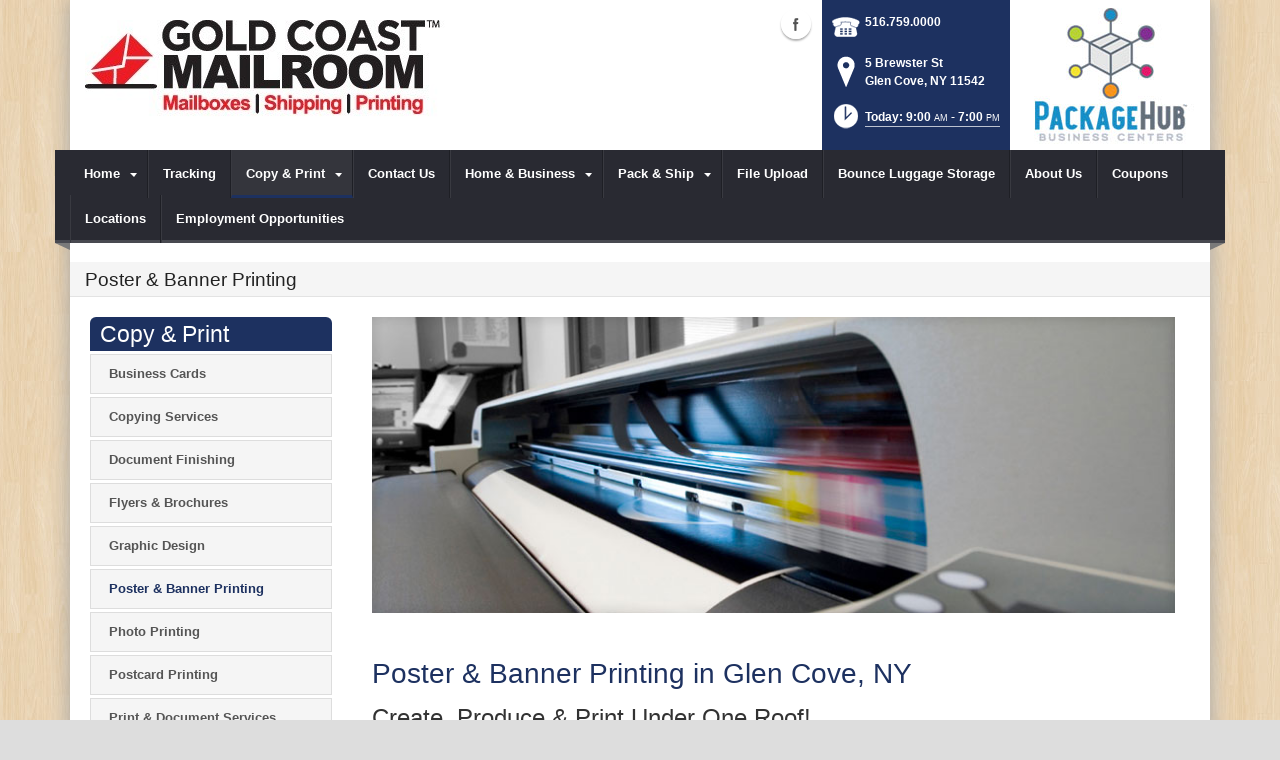

--- FILE ---
content_type: text/html; charset=utf-8
request_url: https://www.goldcoastmailroom.com/Copy-Print/Poster-Banner-Printing
body_size: 20415
content:
<!DOCTYPE html>
<html  lang="en-US">
<head id="Head"><meta content="text/html; charset=UTF-8" http-equiv="Content-Type" />
<meta name="REVISIT-AFTER" content="1 DAYS" />
<meta name="RATING" content="GENERAL" />
<meta name="RESOURCE-TYPE" content="DOCUMENT" />
<meta content="text/javascript" http-equiv="Content-Script-Type" />
<meta content="text/css" http-equiv="Content-Style-Type" />
<title>
	Poster & Banner Printing | Glen Cove, NY | Gold Coast Mailroom
</title><meta id="MetaDescription" name="DESCRIPTION" content="Gold Coast Mailroom , your large format printing solution in Glen Cove, NY, 5 Brewster St" /><meta id="MetaRobots" name="ROBOTS" content="INDEX, FOLLOW" /><link href="/DependencyHandler.axd/fd9b56108dbe734ad785a050b06b3fbb/159/css" type="text/css" rel="stylesheet"/><script src="/DependencyHandler.axd/38591e598725ebe1a50987ed201513c8/159/js" type="text/javascript"></script><!--[if IE 8]><link id="IE8Minus" rel="stylesheet" type="text/css" href="/Portals/_default/Skins/Bravo/css/ie8style.css" /><![endif]-->  

	<!-- Google tag (gtag.js) -->
	<script async src="https://www.googletagmanager.com/gtag/js?id=UA-119036691-3"></script>
	<script>
	window.dataLayer = window.dataLayer || [];
	function gtag(){dataLayer.push(arguments);}
	gtag('js', new Date());

	gtag('config', 'UA-119036691-3');
	</script>	
		  		
<meta name="viewport" content="width=device-width, minimum-scale=1.0, maximum-scale=2.0" /></head>
<body id="Body">
    
    <form method="post" action="/Copy-Print/Poster-Banner-Printing" id="Form" enctype="multipart/form-data">
<div class="aspNetHidden">
<input type="hidden" name="StylesheetManager_TSSM" id="StylesheetManager_TSSM" value="" />
<input type="hidden" name="ScriptManager_TSM" id="ScriptManager_TSM" value="" />
<input type="hidden" name="__EVENTTARGET" id="__EVENTTARGET" value="" />
<input type="hidden" name="__EVENTARGUMENT" id="__EVENTARGUMENT" value="" />
<input type="hidden" name="__VIEWSTATE" id="__VIEWSTATE" value="yd86n28WhbLpsd44TBvKfZi7PTeQlQQtnH1QB2GmKRyoz8DnG2Uj0RaSsd6fIk40je8pVMw5qcxdMaavi+MvnhkpG1OOnkPioqPUlxwUk231j5AuvK6dTeL+7gll0/EwhKnMV8xFPIwTRTcIuowM/JpRs2YfRs5CjGy3xpxqBHV4iXwYKt9O3b0bQ3mY1Nfm/LOGHY9obv9wJ4wQ/h7JOuFYETy4jE+qBhUcr391mTrWQiXAVeezBQRKwrmqvaMUBz2ZE6n1igXtwAqSF3eKzWhflm5DW73pDMeTFvbt4+SveL3EdtYiX6jQWnsMMfWO3gnQ49uTAm+/XMlZbrRPQHXlgCH7CgN81NbAyWCgnBu3QQKvXhZQscu0TmSPBzdDYtDjMroSoRzUFhcp9mMWxNHb9IexmJGPFwEsmgrszoSbvH9QiYhjzLHobtn9NE9pwfzHeSpwKWkzIlP9+/75EIC0ytIbmi9tLX/7wywLb5FDVgbbdH7cejSDSblNHslsA5ivXAjAtZmJ3aBNkWzYMKPr/8rvidv4qWWfTte9HFLI+wkBmNvWtKVff8n9yODoi8p6eGtg/WlyI2pr2TmWQxDwQ5J7so5Fp3bRILC3mmFuH97W+1b1h21qJ5hEh9yKWKvl00h+CujuMzQs2LoQ26K0va82Rdk8pRn2P6909A6Qc09wzVeaGadE6Ys=" />
</div>

<script type="text/javascript">
//<![CDATA[
var theForm = document.forms['Form'];
if (!theForm) {
    theForm = document.Form;
}
function __doPostBack(eventTarget, eventArgument) {
    if (!theForm.onsubmit || (theForm.onsubmit() != false)) {
        theForm.__EVENTTARGET.value = eventTarget;
        theForm.__EVENTARGUMENT.value = eventArgument;
        theForm.submit();
    }
}
//]]>
</script>


<script src="https://ajax.aspnetcdn.com/ajax/4.6/1/WebForms.js" type="text/javascript"></script>
<script type="text/javascript">
//<![CDATA[
window.WebForm_PostBackOptions||document.write('<script type="text/javascript" src="/WebResource.axd?d=pynGkmcFUV26LlgLtt4GIbOz07YclvGtm4fpEL9LboFCSm0AdA0W5X4C9o41&amp;t=638610729180000000"><\/script>');//]]>
</script>



<script src="https://ajax.aspnetcdn.com/ajax/4.6/1/MicrosoftAjax.js" type="text/javascript"></script>
<script type="text/javascript">
//<![CDATA[
(window.Sys && Sys._Application && Sys.Observer)||document.write('<script type="text/javascript" src="/ScriptResource.axd?d=NJmAwtEo3Iq8MsbprvYwax5dUtdI5ZzvreXih2nwM2jOel6wqzF-pUaZ4YkISaJD0JnD2XIW6exEfCcizUzJ5xS8PvuSNxLabEhHzqqxzBaXDL_QwU0vW4Mx8lmw_i1qRy9LMQ2&t=ffffffffb201fd3f"><\/script>');//]]>
</script>

<script src="https://ajax.aspnetcdn.com/ajax/4.6/1/MicrosoftAjaxWebForms.js" type="text/javascript"></script>
<script type="text/javascript">
//<![CDATA[
(window.Sys && Sys.WebForms)||document.write('<script type="text/javascript" src="/ScriptResource.axd?d=dwY9oWetJoJuMIHuKpHPjudhN06HfpUdjjHdRoOZbpOdKFK9RKt3uwrLvi9zsVBlOBYxxUQH2FkcipjMN6_j3oEqME84fB_KXq8gbm1D-NoQSUMwH0sKLOoacyjkftkW212kM41NMCTK36VY0&t=ffffffffb201fd3f"><\/script>');//]]>
</script>

<div class="aspNetHidden">

	<input type="hidden" name="__VIEWSTATEGENERATOR" id="__VIEWSTATEGENERATOR" value="CA0B0334" />
	<input type="hidden" name="__VIEWSTATEENCRYPTED" id="__VIEWSTATEENCRYPTED" value="" />
	<input type="hidden" name="__EVENTVALIDATION" id="__EVENTVALIDATION" value="s3DTkFqqteRB0gYNEc+5/zxtxrp5tTDkzTU4nSAJhrfHvf6npqa9sYg6Kqu9HVadOxeSvW3wIHbgJhabIBIea0bAYZjuZfWJGRBXfT69NpRgeXNk" />
</div><script src="/DependencyHandler.axd/1d11b4fb3f46bd4ce4b190be3d284c9d/159/js" type="text/javascript"></script><script type="text/javascript">
//<![CDATA[
Sys.WebForms.PageRequestManager._initialize('ScriptManager', 'Form', [], [], [], 90, '');
//]]>
</script>

        
        
        

<!--[if lt IE 9]>
<script src="https://html5shim.googlecode.com/svn/trunk/html5.js"></script>
<![endif]-->
<script>
				window.fbAsyncInit = function () {
					FB.init({
						appId: '126481301371751',
						xfbml: true,
						version: 'v2.2'
					});
				};
				(function (d, s, id) {
					var js, fjs = d.getElementsByTagName(s)[0];
					if (d.getElementById(id)) { return; }
					js = d.createElement(s); js.id = id;
					js.src = "//connect.facebook.net/en_US/sdk.js";
					fjs.parentNode.insertBefore(js, fjs);
				} (document, 'script', 'facebook-jssdk'));
			</script>





<div id="ControlPanelWrapper">
  <div id="RsMessageBar">
        <div class="jquery-bar">
        <span class="notification">
        	
        </span>
    </div>
  </div>
  
  </div>
<div id="skin_wrapper" class="boxed">
<link id="headerCSS" rel="stylesheet" href="/Portals/_default/Skins/Bravo/commonparts/Header1.css">





<!--start skin header-->
<header id="HeaderOne"> 
  <!--start skin top-->
                <!--removed user/login area - RLS-->
  <!--end skin top--> 
  <!--start logo Bar -->
  <section class="skin_header">
    <div class="skin_width clearafter"> 
      <!--site logo-->
        <div id="logo-1" class="logo_style">
	        <a itemprop="url" title='Gold Coast Mailroom, Glen Cove NY' href="/">
		<img 
			itemprop='logo' 
			src='/Portals/205/GC_LOGO.jpg' 
			alt='Gold Coast Mailroom, Glen Cove NY' 
		 />
	</a>
        </div>
      
      <!--mobile menu button-->
      <div class="mobile_nav btn btn-default">
        <a href="#" class="menuclick">
            <img alt="Menu" class="click_img" src="/Portals/_default/Skins/Bravo/commonparts/images/blank.gif" />
        </a>
      </div>

      <div id="header_right" style="display: none;">
        <div class="header_contact_img">
		<a title="PackageHub Business Centers" href="https://www.packagehub.com/" target="_blank">
			<img alt="PackageHub Business Centers" width="200" height="150" src="//rscentral.org/StoreImages/Miscellaneous/PBC_Info_Block.jpg"/>
		</a>
	</div><div class="header_info_block">
	<div class="header_contact_info">
		<div class="header_contact_list">
			<ul class="ul_no_butllets">
				<li class="telephone">
					<span class="info_Line_Icon"><img alt="" width="32" height="32" src="/StoreImages/icon_contact_phone.png" /></span>
					<span class="info_Line_Text"><a href="tel:516.759.0000">516.759.0000</a></span>
				</li>
				<li class="address">
					<span class="info_Line_Icon"><img alt="" width="32" height="32" src="/StoreImages/icon_contact_pin.png" /></span>
					<span class="info_Line_Text">5 Brewster St<br />Glen Cove, NY  11542</span>
				</li>
				<li class="storeHours">
					<a href="#StoreHoursPopup" data-modal-open>
						<span class="info_Line_Icon"><img alt="" width="32" height="32" src="/StoreImages/icon_contact_clock.png" /></span>
						<span class="info_Line_Text">Today: 9:00<ins>AM</ins> - 7:00<ins>PM</ins></span>
					</a>
				</li>
			</ul>
		</div>
	</div>
</div>
        <div class="Social-MailUp">
            <!-- <div class="SocialHeaderLink"></div> -->
            <div class="social-icons">
			<ul class="social-icons">
						<li class="facebook active">
							<a href="https://www.facebook.com/GoldCoastMailroom" target="_blank" rel="noopener noreferrer" title="Facebook, opens in a new window">Facebook (external link)</a>
						</li>
			</ul>
		</div>
            
        </div>
        <div class="clear"></div>
      </div> <!--Modified - RLS-->
    </div>
  </section>
  <!--end logo Bar--> 
  <!--star skin menu-->
  <section id="skin_menu" class="header_position">
    <div class="skin_width clearafter"> 
      
      <nav id="nav" class="menu_box" aria-label="Main Menu"> <!-- RSA-ADA added id for jump link -->
        <div id="megaMenu">
  <ul class="root" role="menubar">
    <li role="none" class="item first haschild child-1"><a href="https://www.goldcoastmailroom.com/" role="menuitem"><span>Home<i class="navarrow"></i></span></a><div class="category">
        <ul class="clearafter" role="menu">
          <li role="none" class="item first last child-1"><a href="https://usebounce.com" target="_blank" role="menuitem"><span>Bounce Luggage Storage</span></a></li>
        </ul>
      </div>
    </li>
    <li role="none" class="item child-2"><a href="https://www.goldcoastmailroom.com/Tracking" role="menuitem"><span>Tracking</span></a></li>
    <li role="none" class="item breadcrumb haschild child-3"><a tabindex="0"><span>Copy &amp; Print<i class="navarrow"></i></span></a><div class="category">
        <ul class="clearafter" role="menu">
          <li role="none" class="item first child-1"><a href="https://www.goldcoastmailroom.com/Copy-Print/Business-Cards" role="menuitem"><span>Business Cards</span></a></li>
          <li role="none" class="item child-2"><a href="https://www.goldcoastmailroom.com/Copy-Print/Copying-Services" role="menuitem"><span>Copying Services</span></a></li>
          <li role="none" class="item child-3"><a href="https://www.goldcoastmailroom.com/Copy-Print/Document-Finishing" role="menuitem"><span>Document Finishing</span></a></li>
          <li role="none" class="item child-4"><a href="https://www.goldcoastmailroom.com/Copy-Print/Flyers-Brochures" role="menuitem"><span>Flyers &amp; Brochures</span></a></li>
          <li role="none" class="item child-5"><a href="https://www.goldcoastmailroom.com/Copy-Print/Graphic-Design" role="menuitem"><span>Graphic Design</span></a></li>
          <li role="none" class="item selected breadcrumb child-6"><a href="https://www.goldcoastmailroom.com/Copy-Print/Poster-Banner-Printing" role="menuitem"><span>Poster &amp; Banner Printing</span></a></li>
          <li role="none" class="item child-7"><a href="https://www.goldcoastmailroom.com/Copy-Print/Photo-Printing" role="menuitem"><span>Photo Printing</span></a></li>
          <li role="none" class="item child-8"><a href="https://www.goldcoastmailroom.com/Copy-Print/Postcard-Printing" role="menuitem"><span>Postcard Printing</span></a></li>
          <li role="none" class="item child-9"><a href="https://www.goldcoastmailroom.com/Copy-Print/Print-Document-Services" role="menuitem"><span>Print &amp; Document Services</span></a></li>
          <li role="none" class="item last child-10"><a href="https://www.goldcoastmailroom.com/Copy-Print/Blueprints-Reprographics" role="menuitem"><span>Blueprints &amp; Reprographics</span></a></li>
        </ul>
      </div>
    </li>
    <li role="none" class="item child-4"><a href="https://www.goldcoastmailroom.com/Contact-Us" role="menuitem"><span>Contact Us</span></a></li>
    <li role="none" class="item haschild child-5"><a tabindex="0"><span>Home &amp; Business<i class="navarrow"></i></span></a><div class="category">
        <ul class="clearafter" role="menu">
          <li role="none" class="item first child-1"><a href="https://www.goldcoastmailroom.com/Home-Business/Computer-Rental" role="menuitem"><span>Computer Rental</span></a></li>
          <li role="none" class="item child-2"><a href="https://www.goldcoastmailroom.com/Home-Business/Digital-Fingerprinting" role="menuitem"><span>Digital Fingerprinting</span></a></li>
          <li role="none" class="item child-3"><a href="https://www.goldcoastmailroom.com/Home-Business/Digital-Mailbox-Rental" role="menuitem"><span>Digital Mailbox Rental</span></a></li>
          <li role="none" class="item child-4"><a href="https://www.goldcoastmailroom.com/Home-Business/Direct-Mail-Marketing" role="menuitem"><span>Direct Mail Marketing</span></a></li>
          <li role="none" class="item child-5"><a href="https://www.goldcoastmailroom.com/Home-Business/Document-Scanning" role="menuitem"><span>Document Scanning</span></a></li>
          <li role="none" class="item child-6"><a href="https://www.goldcoastmailroom.com/Home-Business/Document-Shredding" role="menuitem"><span>Document Shredding</span></a></li>
          <li role="none" class="item child-7"><a href="https://www.goldcoastmailroom.com/Home-Business/eBay-Services" role="menuitem"><span>eBay Services</span></a></li>
          <li role="none" class="item child-8"><a href="https://www.goldcoastmailroom.com/Home-Business/Every-Door-Direct-Mail" role="menuitem"><span>Every Door Direct Mail</span></a></li>
          <li role="none" class="item child-9"><a href="https://www.goldcoastmailroom.com/Home-Business/Fax-Services" role="menuitem"><span>Fax Services</span></a></li>
          <li role="none" class="item child-10"><a href="https://www.goldcoastmailroom.com/Home-Business/Fingerprinting" role="menuitem"><span>Fingerprinting</span></a></li>
          <li role="none" class="item child-11"><a href="https://www.goldcoastmailroom.com/Home-Business/Greeting-Cards" role="menuitem"><span>Greeting Cards</span></a></li>
          <li role="none" class="item child-12"><a href="https://www.goldcoastmailroom.com/Home-Business/Mailbox-Rental" role="menuitem"><span>Mailbox Rental</span></a></li>
          <li role="none" class="item child-13"><a href="https://www.goldcoastmailroom.com/Home-Business/Notary-Public" role="menuitem"><span>Notary Public</span></a></li>
          <li role="none" class="item child-14"><a href="https://www.goldcoastmailroom.com/Home-Business/Office-Supplies" role="menuitem"><span>Office Supplies</span></a></li>
          <li role="none" class="item child-15"><a href="https://www.goldcoastmailroom.com/Home-Business/Passport-Expediting" role="menuitem"><span>Passport Expediting</span></a></li>
          <li role="none" class="item child-16"><a href="https://www.goldcoastmailroom.com/Home-Business/Passport-Photos" role="menuitem"><span>Passport Photos</span></a></li>
          <li role="none" class="item child-17"><a href="https://www.goldcoastmailroom.com/Home-Business/Promotional-Products" role="menuitem"><span>Promotional Products</span></a></li>
          <li role="none" class="item last child-18"><a href="https://www.goldcoastmailroom.com/Home-Business/Rubber-Stamps" role="menuitem"><span>Rubber Stamps</span></a></li>
        </ul>
      </div>
    </li>
    <li role="none" class="item haschild child-6"><a tabindex="0"><span>Pack &amp; Ship<i class="navarrow"></i></span></a><div class="category">
        <ul class="clearafter" role="menu">
          <li role="none" class="item first haschild child-1"><a><span>Shipping</span></a><div class="leaf">
              <ul role="menu">
                <li role="none" class="item first child-1"><a href="https://www.goldcoastmailroom.com/Pack-Ship/Shipping/UPS-Shipping" role="menuitem"><span>UPS Shipping</span></a></li>
                <li role="none" class="item child-2"><a href="https://www.goldcoastmailroom.com/Pack-Ship/Shipping/UPS-Access-Point" role="menuitem"><span>UPS Access Point</span></a></li>
                <li role="none" class="item child-3"><a href="https://www.goldcoastmailroom.com/Pack-Ship/Shipping/FedEx-Shipping" role="menuitem"><span>FedEx Shipping</span></a></li>
                <li role="none" class="item child-4"><a href="https://www.goldcoastmailroom.com/Pack-Ship/Shipping/DHL-Shipping" role="menuitem"><span>DHL Shipping</span></a></li>
                <li role="none" class="item child-5"><a href="https://www.goldcoastmailroom.com/Pack-Ship/Shipping/US-Postal-Service" role="menuitem"><span>US Postal Service</span></a></li>
                <li role="none" class="item child-6"><a href="https://www.goldcoastmailroom.com/Pack-Ship/Shipping/Antique-Shipping" role="menuitem"><span>Antique Shipping</span></a></li>
                <li role="none" class="item child-7"><a href="https://www.goldcoastmailroom.com/Pack-Ship/Shipping/Artwork-Shipping" role="menuitem"><span>Artwork Shipping</span></a></li>
                <li role="none" class="item child-8"><a href="https://www.goldcoastmailroom.com/Pack-Ship/Shipping/Bicycle-Shipping" role="menuitem"><span>Bicycle Shipping</span></a></li>
                <li role="none" class="item child-9"><a href="https://www.goldcoastmailroom.com/Pack-Ship/Shipping/Electronics-Shipping" role="menuitem"><span>Electronics Shipping</span></a></li>
                <li role="none" class="item child-10"><a href="https://www.goldcoastmailroom.com/Pack-Ship/Shipping/Freight-Shipping" role="menuitem"><span>Freight Shipping</span></a></li>
                <li role="none" class="item child-11"><a href="https://www.goldcoastmailroom.com/Pack-Ship/Shipping/Postage-Stamps" role="menuitem"><span>Postage Stamps</span></a></li>
                <li role="none" class="item child-12"><a href="https://www.goldcoastmailroom.com/Pack-Ship/Shipping/Package-Receiving" role="menuitem"><span>Package Receiving</span></a></li>
                <li role="none" class="item child-13"><a href="https://www.goldcoastmailroom.com/Pack-Ship/Shipping/International-Shipping" role="menuitem"><span>International Shipping</span></a></li>
                <li role="none" class="item child-14"><a href="https://www.goldcoastmailroom.com/Pack-Ship/Shipping/Furniture-Shipping" role="menuitem"><span>Furniture Shipping</span></a></li>
                <li role="none" class="item last child-15"><a href="https://www.goldcoastmailroom.com/Pack-Ship/Shipping/Package-Drop-Offs" role="menuitem"><span>Package Drop-Offs</span></a></li>
              </ul>
            </div>
          </li>
          <li role="none" class="item last haschild child-2"><a><span>Packing</span></a><div class="leaf">
              <ul role="menu">
                <li role="none" class="item first child-1"><a href="https://www.goldcoastmailroom.com/Pack-Ship/Packing/Custom-Box-Making" role="menuitem"><span>Custom Box Making</span></a></li>
                <li role="none" class="item child-2"><a href="https://www.goldcoastmailroom.com/Pack-Ship/Packing/Decorative-Mailers" role="menuitem"><span>Decorative Mailers</span></a></li>
                <li role="none" class="item child-3"><a href="https://www.goldcoastmailroom.com/Pack-Ship/Packing/Packaging-Supplies" role="menuitem"><span>Packaging Supplies</span></a></li>
                <li role="none" class="item child-4"><a href="https://www.goldcoastmailroom.com/Pack-Ship/Packing/Professional-Packing" role="menuitem"><span>Professional Packing</span></a></li>
                <li role="none" class="item last child-5"><a href="https://www.goldcoastmailroom.com/Pack-Ship/Packing/Custom-Crate-Building" role="menuitem"><span>Custom Crate Building</span></a></li>
              </ul>
            </div>
          </li>
        </ul>
      </div>
    </li>
    <li role="none" class="item child-7"><a href="https://www.goldcoastmailroom.com/File-Upload" role="menuitem"><span>File Upload</span></a></li>
    <li role="none" class="item child-8"><a href="https://usebounce.com" target="_blank" role="menuitem"><span>Bounce Luggage Storage</span></a></li>
    <li role="none" class="item child-9"><a href="https://www.goldcoastmailroom.com/About-Us" role="menuitem"><span>About Us</span></a></li>
    <li role="none" class="item child-10"><a href="https://www.goldcoastmailroom.com/Coupons" role="menuitem"><span>Coupons</span></a></li>
    <li role="none" class="item child-11"><a href="https://www.goldcoastmailroom.com/Locations" role="menuitem"><span>Locations</span></a></li>
    <li role="none" class="item last child-12"><a href="https://www.goldcoastmailroom.com/Employment-Opportunities" role="menuitem"><span>Employment Opportunities</span></a></li>
  </ul>
</div>
      </nav>
      <div id="MobileShortcuts"><div class="MobileShortCutsDiv">

<div class="MobileShortCutsLeftDiv">
	<div class="MobileAddress">
		<div class="StoreName">Gold Coast Mailroom</div>
		<div class="StoreAddress">5 Brewster St  </div>
		<div class="StoreAddress">Glen Cove, NY 11542</div>
		<div class="Phone"><span class="PhonePrefix">PH:</span>516.759.0000</div>
	</div>

	<div class="MobileShortCutsFeature">
			<div class="TodaysHoursHdr">TODAY'S HOURS</div>
				<div class="OpenTime">9:00<ins>AM</ins></div>
				<div class="DashSep">&mdash;</div>
				<div class="CloseTime">7:00<ins>PM</ins></div>
		<div class="clear"></div>
	</div>
</div>
<div class="MobileShortCuts fontawesome-icon-list">
	<a href="https://www.goldcoastmailroom.com/Store-Hours">
		<span class="MobileShortCutIcon fa fa-clock-o"> </span>
		<span class="MobileShortCutStoreHours">Hours</span>
	</a>
	<a href="https://maps.apple.com/maps?saddr=Current%20Location&amp;daddr=5 Brewster St, Glen Cove NY&amp;hl=en&amp;oq=671&amp;mra=ls&amp;t=m&amp;z=10">
		<span class="MobileShortCutIcon fa fa-map-marker"> </span>
		<span class="MobileShortCutDirections">Directions</span>
	</a>
	<a href="tel:516.759.0000">
		<span class="MobileShortCutIcon fa fa-phone"> </span>
		<span class="MobileShortCutTel">Call Us</span>
	</a>
	<span class="RsaEmail">
		<a href="#" contact="s&nbsp;a&nbsp;l&nbsp;e&nbsp;s&nbsp;&nbsp;&nbsp;&nbsp;&nbsp;g&nbsp;o&nbsp;l&nbsp;d&nbsp;c&nbsp;o&nbsp;a&nbsp;s&nbsp;t&nbsp;m&nbsp;a&nbsp;i&nbsp;l&nbsp;r&nbsp;o&nbsp;o&nbsp;m&nbsp;&nbsp;&nbsp;&nbsp;c&nbsp;o&nbsp;m" >
			<span class="MobileShortCutIcon fa fa-envelope"> </span>
			<span class="MobileShortCutMail">Email Us</span>
		</a>
	</span>
	<div class="clear"></div>
</div>
</div></div>  <!--Added - RLS-->
      
      <div class="menu_left"></div>
      <div class="menu_right"></div>
    </div>
  </section>
  <!--end skin menu--> 
</header>
<!--end skin header--> 




  <div class="top_spacer"></div>  <!--rls fixed menu-->
  
   
  <a id="top">&nbsp;</a>
  <div id="dnn_ContactPane" class="contactpane DNNEmptyPane"></div>
  <!--start page name-->
  <section class="page_name">
    <div class="skin_width pagename_style">
      <div class="BreadCrumbTitle">Poster & Banner Printing</div>
      <!--
      <div class="breadcrumb_style">
        <span id="dnn_dnnBREADCRUMB_lblBreadCrumb" itemprop="breadcrumb" itemscope="" itemtype="https://schema.org/breadcrumb"><span itemscope itemtype="http://schema.org/BreadcrumbList"><span itemprop="itemListElement" itemscope itemtype="http://schema.org/ListItem"><span class="Breadcrumb" itemprop="name">Copy & Print</span><meta itemprop="position" content="1" /></span>  /  <span itemprop="itemListElement" itemscope itemtype="http://schema.org/ListItem"><a href="https://www.goldcoastmailroom.com/Copy-Print/Poster-Banner-Printing" class="Breadcrumb" itemprop="item"><span itemprop="name">Poster & Banner Printing</span></a><meta itemprop="position" content="2" /></span></span></span>
      </div>
      -->
    </div>
  </section>
  <!--end page name--> 
  <!--start skin main-->
  <div class="skin_main">
    <section class="skin_main">
      <div class="skin_width">
        <a id="content" style="position:absolute;top: -55px;">&nbsp;</a>
        <div class="skin_top_content">
          <div class="LM_main_content clearafter">
            <section class="LM_position">
              <div class="LeftMenuHeader">Copy & Print</div>
              <nav id="leftMenu" role="navigation"><ul class="leftRoot" role="none">
    <li role="none" class="item first haschild child-1" style="display:none"><a href="https://www.goldcoastmailroom.com/" role="none"><span>Home<i class="navarrow"></i></span></a><div class="leftSub">
        <ul role="menu">
          <li role="none" class="item first last child-1" style=""><a href="https://usebounce.com" target="_blank" role="menuitem"><span>Bounce Luggage Storage</span></a></li>
        </ul>
      </div>
    </li>
    <li role="none" class="item child-2" style="display:none"><a href="https://www.goldcoastmailroom.com/Tracking" role="none"><span>Tracking</span></a></li>
    <li role="none" class="item breadcrumb haschild child-3" style=""><a><span>Copy &amp; Print<i class="navarrow"></i></span></a><div class="leftSub">
        <ul role="menu">
          <li role="none" class="item first child-1" style=""><a href="https://www.goldcoastmailroom.com/Copy-Print/Business-Cards" role="menuitem"><span>Business Cards</span></a></li>
          <li role="none" class="item child-2" style=""><a href="https://www.goldcoastmailroom.com/Copy-Print/Copying-Services" role="menuitem"><span>Copying Services</span></a></li>
          <li role="none" class="item child-3" style=""><a href="https://www.goldcoastmailroom.com/Copy-Print/Document-Finishing" role="menuitem"><span>Document Finishing</span></a></li>
          <li role="none" class="item child-4" style=""><a href="https://www.goldcoastmailroom.com/Copy-Print/Flyers-Brochures" role="menuitem"><span>Flyers &amp; Brochures</span></a></li>
          <li role="none" class="item child-5" style=""><a href="https://www.goldcoastmailroom.com/Copy-Print/Graphic-Design" role="menuitem"><span>Graphic Design</span></a></li>
          <li role="none" class="item selected breadcrumb child-6" style=""><a href="https://www.goldcoastmailroom.com/Copy-Print/Poster-Banner-Printing" role="menuitem"><span>Poster &amp; Banner Printing</span></a></li>
          <li role="none" class="item child-7" style=""><a href="https://www.goldcoastmailroom.com/Copy-Print/Photo-Printing" role="menuitem"><span>Photo Printing</span></a></li>
          <li role="none" class="item child-8" style=""><a href="https://www.goldcoastmailroom.com/Copy-Print/Postcard-Printing" role="menuitem"><span>Postcard Printing</span></a></li>
          <li role="none" class="item child-9" style=""><a href="https://www.goldcoastmailroom.com/Copy-Print/Print-Document-Services" role="menuitem"><span>Print &amp; Document Services</span></a></li>
          <li role="none" class="item last child-10" style=""><a href="https://www.goldcoastmailroom.com/Copy-Print/Blueprints-Reprographics" role="menuitem"><span>Blueprints &amp; Reprographics</span></a></li>
        </ul>
      </div>
    </li>
    <li role="none" class="item child-4" style="display:none"><a href="https://www.goldcoastmailroom.com/Contact-Us" role="none"><span>Contact Us</span></a></li>
    <li role="none" class="item haschild child-5" style="display:none"><a><span>Home &amp; Business<i class="navarrow"></i></span></a><div class="leftSub">
        <ul role="menu">
          <li role="none" class="item first child-1" style=""><a href="https://www.goldcoastmailroom.com/Home-Business/Computer-Rental" role="menuitem"><span>Computer Rental</span></a></li>
          <li role="none" class="item child-2" style=""><a href="https://www.goldcoastmailroom.com/Home-Business/Digital-Fingerprinting" role="menuitem"><span>Digital Fingerprinting</span></a></li>
          <li role="none" class="item child-3" style=""><a href="https://www.goldcoastmailroom.com/Home-Business/Digital-Mailbox-Rental" role="menuitem"><span>Digital Mailbox Rental</span></a></li>
          <li role="none" class="item child-4" style=""><a href="https://www.goldcoastmailroom.com/Home-Business/Direct-Mail-Marketing" role="menuitem"><span>Direct Mail Marketing</span></a></li>
          <li role="none" class="item child-5" style=""><a href="https://www.goldcoastmailroom.com/Home-Business/Document-Scanning" role="menuitem"><span>Document Scanning</span></a></li>
          <li role="none" class="item child-6" style=""><a href="https://www.goldcoastmailroom.com/Home-Business/Document-Shredding" role="menuitem"><span>Document Shredding</span></a></li>
          <li role="none" class="item child-7" style=""><a href="https://www.goldcoastmailroom.com/Home-Business/eBay-Services" role="menuitem"><span>eBay Services</span></a></li>
          <li role="none" class="item child-8" style=""><a href="https://www.goldcoastmailroom.com/Home-Business/Every-Door-Direct-Mail" role="menuitem"><span>Every Door Direct Mail</span></a></li>
          <li role="none" class="item child-9" style=""><a href="https://www.goldcoastmailroom.com/Home-Business/Fax-Services" role="menuitem"><span>Fax Services</span></a></li>
          <li role="none" class="item child-10" style=""><a href="https://www.goldcoastmailroom.com/Home-Business/Fingerprinting" role="menuitem"><span>Fingerprinting</span></a></li>
          <li role="none" class="item child-11" style=""><a href="https://www.goldcoastmailroom.com/Home-Business/Greeting-Cards" role="menuitem"><span>Greeting Cards</span></a></li>
          <li role="none" class="item child-12" style=""><a href="https://www.goldcoastmailroom.com/Home-Business/Mailbox-Rental" role="menuitem"><span>Mailbox Rental</span></a></li>
          <li role="none" class="item child-13" style=""><a href="https://www.goldcoastmailroom.com/Home-Business/Notary-Public" role="menuitem"><span>Notary Public</span></a></li>
          <li role="none" class="item child-14" style=""><a href="https://www.goldcoastmailroom.com/Home-Business/Office-Supplies" role="menuitem"><span>Office Supplies</span></a></li>
          <li role="none" class="item child-15" style=""><a href="https://www.goldcoastmailroom.com/Home-Business/Passport-Expediting" role="menuitem"><span>Passport Expediting</span></a></li>
          <li role="none" class="item child-16" style=""><a href="https://www.goldcoastmailroom.com/Home-Business/Passport-Photos" role="menuitem"><span>Passport Photos</span></a></li>
          <li role="none" class="item child-17" style=""><a href="https://www.goldcoastmailroom.com/Home-Business/Promotional-Products" role="menuitem"><span>Promotional Products</span></a></li>
          <li role="none" class="item last child-18" style=""><a href="https://www.goldcoastmailroom.com/Home-Business/Rubber-Stamps" role="menuitem"><span>Rubber Stamps</span></a></li>
        </ul>
      </div>
    </li>
    <li role="none" class="item haschild child-6" style="display:none"><a><span>Pack &amp; Ship<i class="navarrow"></i></span></a><div class="leftSub">
        <ul role="menu">
          <li role="none" class="item first haschild child-1" style=""><a tabindex="0"><span>Shipping<i class="subarrow"></i></span></a><ul class="level1 ulMenu" role="menu">
              <li role="none" class="item first child-1" style=""><a href="https://www.goldcoastmailroom.com/Pack-Ship/Shipping/UPS-Shipping" role="menuitem"><span>UPS Shipping</span></a></li>
              <li role="none" class="item child-2" style=""><a href="https://www.goldcoastmailroom.com/Pack-Ship/Shipping/UPS-Access-Point" role="menuitem"><span>UPS Access Point</span></a></li>
              <li role="none" class="item child-3" style=""><a href="https://www.goldcoastmailroom.com/Pack-Ship/Shipping/FedEx-Shipping" role="menuitem"><span>FedEx Shipping</span></a></li>
              <li role="none" class="item child-4" style=""><a href="https://www.goldcoastmailroom.com/Pack-Ship/Shipping/DHL-Shipping" role="menuitem"><span>DHL Shipping</span></a></li>
              <li role="none" class="item child-5" style=""><a href="https://www.goldcoastmailroom.com/Pack-Ship/Shipping/US-Postal-Service" role="menuitem"><span>US Postal Service</span></a></li>
              <li role="none" class="item child-6" style=""><a href="https://www.goldcoastmailroom.com/Pack-Ship/Shipping/Antique-Shipping" role="menuitem"><span>Antique Shipping</span></a></li>
              <li role="none" class="item child-7" style=""><a href="https://www.goldcoastmailroom.com/Pack-Ship/Shipping/Artwork-Shipping" role="menuitem"><span>Artwork Shipping</span></a></li>
              <li role="none" class="item child-8" style=""><a href="https://www.goldcoastmailroom.com/Pack-Ship/Shipping/Bicycle-Shipping" role="menuitem"><span>Bicycle Shipping</span></a></li>
              <li role="none" class="item child-9" style=""><a href="https://www.goldcoastmailroom.com/Pack-Ship/Shipping/Electronics-Shipping" role="menuitem"><span>Electronics Shipping</span></a></li>
              <li role="none" class="item child-10" style=""><a href="https://www.goldcoastmailroom.com/Pack-Ship/Shipping/Freight-Shipping" role="menuitem"><span>Freight Shipping</span></a></li>
              <li role="none" class="item child-11" style=""><a href="https://www.goldcoastmailroom.com/Pack-Ship/Shipping/Postage-Stamps" role="menuitem"><span>Postage Stamps</span></a></li>
              <li role="none" class="item child-12" style=""><a href="https://www.goldcoastmailroom.com/Pack-Ship/Shipping/Package-Receiving" role="menuitem"><span>Package Receiving</span></a></li>
              <li role="none" class="item child-13" style=""><a href="https://www.goldcoastmailroom.com/Pack-Ship/Shipping/International-Shipping" role="menuitem"><span>International Shipping</span></a></li>
              <li role="none" class="item child-14" style=""><a href="https://www.goldcoastmailroom.com/Pack-Ship/Shipping/Furniture-Shipping" role="menuitem"><span>Furniture Shipping</span></a></li>
              <li role="none" class="item last child-15" style=""><a href="https://www.goldcoastmailroom.com/Pack-Ship/Shipping/Package-Drop-Offs" role="menuitem"><span>Package Drop-Offs</span></a></li>
            </ul>
          </li>
          <li role="none" class="item last haschild child-2" style=""><a tabindex="0"><span>Packing<i class="subarrow"></i></span></a><ul class="level1 ulMenu" role="menu">
              <li role="none" class="item first child-1" style=""><a href="https://www.goldcoastmailroom.com/Pack-Ship/Packing/Custom-Box-Making" role="menuitem"><span>Custom Box Making</span></a></li>
              <li role="none" class="item child-2" style=""><a href="https://www.goldcoastmailroom.com/Pack-Ship/Packing/Decorative-Mailers" role="menuitem"><span>Decorative Mailers</span></a></li>
              <li role="none" class="item child-3" style=""><a href="https://www.goldcoastmailroom.com/Pack-Ship/Packing/Packaging-Supplies" role="menuitem"><span>Packaging Supplies</span></a></li>
              <li role="none" class="item child-4" style=""><a href="https://www.goldcoastmailroom.com/Pack-Ship/Packing/Professional-Packing" role="menuitem"><span>Professional Packing</span></a></li>
              <li role="none" class="item last child-5" style=""><a href="https://www.goldcoastmailroom.com/Pack-Ship/Packing/Custom-Crate-Building" role="menuitem"><span>Custom Crate Building</span></a></li>
            </ul>
          </li>
        </ul>
      </div>
    </li>
    <li role="none" class="item child-7" style="display:none"><a href="https://www.goldcoastmailroom.com/File-Upload" role="none"><span>File Upload</span></a></li>
    <li role="none" class="item child-8" style="display:none"><a href="https://usebounce.com" target="_blank" role="none"><span>Bounce Luggage Storage</span></a></li>
    <li role="none" class="item child-9" style="display:none"><a href="https://www.goldcoastmailroom.com/About-Us" role="none"><span>About Us</span></a></li>
    <li role="none" class="item child-10" style="display:none"><a href="https://www.goldcoastmailroom.com/Coupons" role="none"><span>Coupons</span></a></li>
    <li role="none" class="item child-11" style="display:none"><a href="https://www.goldcoastmailroom.com/Locations" role="none"><span>Locations</span></a></li>
    <li role="none" class="item last child-12" style="display:none"><a href="https://www.goldcoastmailroom.com/Employment-Opportunities" role="none"><span>Employment Opportunities</span></a></li>
  </ul></nav>
              <div></div>
              <div class="leftside_style">
                <div id="dnn_LeftSidePane" class="leftsidepane DNNEmptyPane"></div>
              </div>
            </section>
            <section class="LM_skin_content">
              <div class="row dnnpane">
                <div id="dnn_ContentPane" class="content_grid12 col-sm-12"><div class="DnnModule DnnModule-DNN_HTML DnnModule-29975"><a name="29975"></a>
<div class="notitle_container"><div id="dnn_ctr29975_ContentPane"><!-- Start_Module_29975 --><div id="dnn_ctr29975_ModuleContent" class="DNNModuleContent ModDNNHTMLC">
	<div id="dnn_ctr29975_HtmlModule_lblContent" class="Normal">
		<p><img alt="Poster &amp; Banner Printing | Glen Cove, NY" src="//images.rscentral.org/StoreImages/PageHeaders/large_format_printing_01.jpg" style="margin-bottom: 20px;" /></p>

	</div>






</div><!-- End_Module_29975 --></div></div></div><div class="DnnModule DnnModule-DNN_HTML DnnModule-29976"><a name="29976"></a>
<div class="notitle_container"><div id="dnn_ctr29976_ContentPane"><!-- Start_Module_29976 --><div id="dnn_ctr29976_ModuleContent" class="DNNModuleContent ModDNNHTMLC">
	<div id="dnn_ctr29976_HtmlModule_lblContent" class="Normal">
		<div class="ServiceBody">
<h1>Poster &amp; Banner Printing in Glen Cove, NY</h1>

<h2>Create, Produce &amp; Print Under One Roof!</h2>

<p>When it comes to <em>&ldquo;normal&rdquo;</em>&nbsp; black and white copies or color printing in <strong>Glen Cove, NY</strong>, you have lots of options, but what about the BIG stuff? Large format printing requires highly specialized equipment and expertise. <strong>Gold Coast Mailroom</strong> has both the state-of-the-art equipment and the training necessary to produce large prints on a variety of media.</p>
</div>

<h2>We can print a variety of large format items on a variety of materials:</h2>

<div class="arrow_list_3col">
<ul>
 <li>Event backdrops</li>
 <li>Party backdrops</li>
 <li>Graduation backdrops</li>
 <li>Baby Shower backdrops</li>
 <li>&ldquo;Big Head&rdquo; wall stickers</li>
 <li>Posters</li>
 <li>Vinyl and Fabric Banners</li>
 <li>Trade Show Graphics</li>
 <li>Signs</li>
 <li>Giant photos on vinyl, canvas or paper</li>
</ul>
</div>

<div><div class="EmptyPictures"></div>
<div class="ServiceContact">
<hr class="gradientTips" />
<h4>Have A Question About Poster &amp; Banner Printing?</h4>

<p>If you have any questions on your large format printing needs, call <strong><span class="RsaTelephone">
 <a href="tel:516.759.0000">516.759.0000</a>
</span></strong> or click the button below to send us a message.</p>
<a class="btn btn-default" href="https://www.goldcoastmailroom.com/Contact-Us">Contact Us</a></div>
</div>

	</div>






</div><!-- End_Module_29976 --></div></div></div></div>
              </div>
              <div class="row dnnpane">
                <div id="dnn_OneGrid8" class="l_one_grid8 col-sm-8 DNNEmptyPane"></div>
                <div id="dnn_OneGrid4" class="l_one_grid4 col-sm-4 DNNEmptyPane"></div>
              </div>
              <div class="row dnnpane">
                <div id="dnn_TwoGrid6A" class="l_two_grid6a col-sm-6 DNNEmptyPane"></div>
                <div id="dnn_TwoGrid6B" class="l_two_grid6b col-sm-6 DNNEmptyPane"></div>
              </div>
              <div class="row dnnpane">
                <div id="dnn_ThreeGrid4" class="l_three_grid4 col-sm-4 DNNEmptyPane"></div>
                <div id="dnn_ThreeGrid8" class="l_three_grid8 col-sm-8 DNNEmptyPane"></div>
              </div>
              <div class="row dnnpane">
                <div id="dnn_FourGrid4A" class="l_four_grid4a col-sm-4 DNNEmptyPane"></div>
                <div id="dnn_FourGrid4B" class="l_four_grid4b col-sm-4 DNNEmptyPane"></div>
                <div id="dnn_FourGrid4C" class="l_four_grid4c col-sm-4 DNNEmptyPane"></div>
              </div>
              <div class="row dnnpane">
                <div id="dnn_FiveGrid12" class="l_five_grid12 col-sm-12 DNNEmptyPane"></div>
              </div>
            </section>
          </div>
        </div>
      </div>
    </section>
  </div>
  <!--end skin main--> 
  <!--start skin footer top-->
  <section class="footer_top">
    <div class="skin_width">
      <a id="footer">&nbsp;</a>
      <div class="footerpane_style skin_main_padding">
        <div class="row dnnpane">
          <div id="dnn_FooterGrid3A" class="footer_grid3a col-md-3 DNNEmptyPane"></div>
          <div id="dnn_FooterGrid3B" class="footer_grid3b col-md-3 DNNEmptyPane"></div>
          <div id="dnn_FooterGrid3C" class="footer_grid3c col-md-3 DNNEmptyPane"></div>
          <div id="dnn_FooterGrid3D" class="footer_grid3d col-md-3 DNNEmptyPane"></div>
        </div>
        <div class="row dnnpane">
          <div id="dnn_FooterGrid12" class="footer_grid12 col-md-12"><div class="DnnModule DnnModule-DNN_HTML DnnModule-29977"><a name="29977"></a><div id="dnn_ctr29977_ContentPane"><!-- Start_Module_29977 --><div id="dnn_ctr29977_ModuleContent" class="DNNModuleContent ModDNNHTMLC">
	<div id="dnn_ctr29977_HtmlModule_lblContent" class="Normal">
		<div class="SeoStoreData" itemscope itemtype="https://schema.org/Store" itemref="logo-1">
	<div class="Address">
		<div class="Heading">ADDRESS</div>
		<div itemprop="name" class="StoreName">Gold Coast Mailroom</div>
		<div itemprop="address" itemscope itemtype="https://schema.org/PostalAddress">
			<div itemprop="streetAddress" class="StoreAddress">
				5 Brewster St  
			</div>
			<div class="StoreAddress">
				<span itemprop="addressLocality">Glen Cove</span>, 
				<span itemprop="addressRegion">NY</span>
				<span itemprop="postalCode">11542</span>
			</div>
		</div>
	</div>	
	<div class="Contact">
		<div class="Heading">CONTACT</div>
		<div class="Phone">
				<span class="Prefix">PH:</span>
				<span itemprop="telephone">516.759.0000</span>
			</div>
		<div class="Fax">
				<span class="Prefix">FX:</span>
				<span itemprop="faxNumber">516.759.0153</span>
			</div>
		<div class="Email">
			<span class="Prefix">EM:</span>
			<span class="RsaEmail">
 <a href="#" contact="s a l e s     g o l d c o a s t m a i l r o o m    c o m" target="_top">s a l e s     g o l d c o a s t m a i l r o o m    c o m</a>
</span>
		</div>
	</div>
	<div class="StoreHours">
		<div class="Heading">STORE HOURS</div>
		<div class="StoreHoursFooter">
			  <ul>
					<li class="Hours">
						<div class="Date">
							<span class="DayName">Fri</span> 
							<span class="DashSep">-</span>
							<span class="Date">Nov 28</span>
						</div>
							<div class="Hour">9:00<ins>AM</ins></div>
							<div class="Hour">7:00<ins>PM</ins></div>
					</li>
					<li class="Hours">
						<div class="Date">
							<span class="DayName">Sat</span> 
							<span class="DashSep">-</span>
							<span class="Date">Nov 29</span>
						</div>
							<div class="Hour">9:00<ins>AM</ins></div>
							<div class="Hour">4:00<ins>PM</ins></div>
					</li>
					<li class="Hours">
						<div class="Date">
							<span class="DayName">Sun</span> 
							<span class="DashSep">-</span>
							<span class="Date">Nov 30</span>
						</div>
							<div class="Closed">Closed</div>
					</li>
					<li class="Hours">
						<div class="Date">
							<span class="DayName">Mon</span> 
							<span class="DashSep">-</span>
							<span class="Date">Dec 1</span>
						</div>
							<div class="Hour">9:00<ins>AM</ins></div>
							<div class="Hour">7:00<ins>PM</ins></div>
					</li>
					<li class="Hours">
						<div class="Date">
							<span class="DayName">Tue</span> 
							<span class="DashSep">-</span>
							<span class="Date">Dec 2</span>
						</div>
							<div class="Hour">9:00<ins>AM</ins></div>
							<div class="Hour">7:00<ins>PM</ins></div>
					</li>
					<li class="Hours">
						<div class="Date">
							<span class="DayName">Wed</span> 
							<span class="DashSep">-</span>
							<span class="Date">Dec 3</span>
						</div>
							<div class="Hour">9:00<ins>AM</ins></div>
							<div class="Hour">7:00<ins>PM</ins></div>
					</li>
					<li class="Hours">
						<div class="Date">
							<span class="DayName">Thu</span> 
							<span class="DashSep">-</span>
							<span class="Date">Dec 4</span>
						</div>
							<div class="Hour">9:00<ins>AM</ins></div>
							<div class="Hour">7:00<ins>PM</ins></div>
					</li>
			  </ul>
			  <div class="clear"></div>
		</div>
	</div>	

</div>
	</div>






</div><!-- End_Module_29977 --></div>
</div></div>
        </div>
      </div>
    </div>
  </section>
  <!--end skin footer top--> 
  <!--start footer-->
  <footer class="skin_footer">
    <div class="copyright_bar">
      <div class="skin_width clearafter">
        <div class="footer_left">
          
          <span class="Footer">Copyright 2025 by Gold Coast Mailroom</span>
        </div>
        <div class="footer_right">
          <a id="dnn_dnnPRIVACY_hypPrivacy" class="Footer" rel="nofollow" href="https://www.goldcoastmailroom.com/Privacy">Privacy Statement</a>
          |
          <a id="dnn_dnnTERMS_hypTerms" class="Footer" rel="nofollow" href="https://www.goldcoastmailroom.com/Terms">Terms Of Use</a>
          |
            

              &nbsp;&nbsp;
              <a id="dnn_dnnLOGIN_loginLink" title="Login" class="Footer" rel="nofollow" onclick="return dnnModal.show(&#39;https://www.goldcoastmailroom.com/Login?returnurl=/Copy-Print/Poster-Banner-Printing&amp;popUp=true&#39;,/*showReturn*/true,300,650,true,&#39;&#39;)" href="https://www.goldcoastmailroom.com/Login?returnurl=%2fCopy-Print%2fPoster-Banner-Printing">Login</a>

            
        </div>
        <div class="footer_center">
        	<a href="https://www.rscentral.org/Programs/RS-Store-Websites" class="Footer" target="_blank">Website By RS Websites</a>
        </div>
      </div>
    </div>
  </footer>
  <!--end footer--> 
  
  <a href="#top" id="top-link" title="Top"> <span class="fa fa-angle-up"></span></a> </div>
<script type="text/javascript" src="/Portals/_default/Skins/Bravo/bootstrap/js/bootstrap.js"></script>

<script type="text/javascript" src="/Portals/_default/Skins/Bravo/js/jquery.fancybox.min.js"></script>
<script type="text/javascript" src="/Portals/_default/Skins/Bravo/js/jquery.easing.1.3.min.js"></script>

<script type="text/javascript" src="/Portals/_default/Skins/Bravo/js/jquery.accordion.js"></script>


<script type="text/javascript" src="/Portals/_default/Skins/Bravo/js/jquery.isotope.min.js"></script>
<script type="text/javascript" src="/Portals/_default/Skins/Bravo/js/jquery.flexslider.min.js"></script>

<script type="text/javascript" src="/Portals/_default/Skins/Bravo/js/jquery.plugins.js"></script>
<script type="text/javascript" src="/Portals/_default/Skins/Bravo/js/jquery.kxbdMarquee.js"></script>
<script type="text/javascript" src="/Portals/_default/Skins/Bravo/js/custom.js"></script>
<script type="text/javascript" src="/portals/_default/scripts/js/jquery.webui-popover.min.js"></script>



<link rel="stylesheet" href="/portals/_default/scripts/css/jquery.webui-popover.min.css">

<link rel="stylesheet" type="text/css" href="/portals/_default/scripts/css/jquery.pageslide.css" />
<script type='text/javascript' src="/portals/_default/scripts/js/jquery.pageslide.js"></script>

<script type="text/javascript" src='https://maps.google.com/maps/api/js?sensor=false&key=AIzaSyAyUjh5Ok3SvvcdrZVq5pC-hB4zyvz4GrU'></script>
<script type="text/javascript" src='/Portals/_default/scripts/js/jquery.gmap.js'> </script>

<link href="/portals/_default/scripts/css/lazyYT.css" type="text/css" rel="stylesheet" />
<script src="/Portals/_default/scripts/js/lazyYT.js" type="text/javascript"></script>

<script type="text/javascript">
    //RSA
    $(".controlBar_EditPageSection").remove();
    $("#ControlBar_ViewInPreview").remove();

    var portalId = '205';

    if($('#ControlBar_CustomMenuItems').length)
    {
        $('#ControlBar_conrolbar_logo').attr("src","https://" + window.location.host + "/images/rsa_logo_editor.gif");

        var setupUrl = 'https://www.goldcoastmailroom.com/Website-Admin';
        var returnUrl = window.location.href;

        var contactUsListUrl  = setupUrl + '?MID=29896';
        var uploadListUrl     = setupUrl + '?MID=29897';

        var menuTxt = '<li><a href="#">Customers</a><ul style="display: none;">';
        menuTxt += '<li><a class="ControlBar_PopupLink" href="' + contactUsListUrl + '&url=' + returnUrl + '">Contact Us List</a></li>';
        menuTxt += '<li><a class="ControlBar_PopupLink" href="' + uploadListUrl + '&url=' + returnUrl + '">File Upload List</a></li>';
        menuTxt += '<li><a id="setMailIsUp-btn" href="javascript:void(0);">Set Mail Is Up Flag</a></li>';        
        menuTxt += '<li><a id="setMailIsNotUp-btn" href="javascript:void(0);">Set Mail Is Not Up Flag</a></li>';        
        menuTxt += '<li><a id="removeMailIsUp-btn" href="javascript:void(0);">Remove Mail Is Up Flags</a></li>';        
        menuTxt += '</ul></li>';
        $("#ControlBar_CustomMenuItems").append(menuTxt);

        //This is for admin forms that are all on the "Website-Admin" page
        var helpUrl                = setupUrl + '?MID=29890';
        var storeInfoUrl           = setupUrl + '?MID=29904';
        var storeMapUrl            = setupUrl + '?MID=29906';
        var manageLogoUrl          = setupUrl + '?MID=29903';
        var bannersUrl             = setupUrl + '?MID=29902';
        var storeHoursUrl          = setupUrl + '?MID=29905';
        var spcStoreHoursUrl       = setupUrl + '?MID=29895';
        var highlightedServicesUrl = setupUrl + '?MID=29901';
        var WhatsNewUrl            = setupUrl + '?MID=29900';
        var CouponsUrl             = setupUrl + '?MID=29899';
        var PartnersUrl            = setupUrl + '?MID=29898';
        var AboutUsUrl             = setupUrl + '?MID=29894';
        var ContactSetupUrl        = setupUrl + '?MID=29893';
        var BigTabSetupUrl         = setupUrl + '?MID=29892';
        var SocialTabSetupUrl      = setupUrl + '?MID=29891';
        var StyleEditMidUrl        = setupUrl + '?MID=29907';
        var SocialMediaMidUrl      = setupUrl + '?MID=29885';
        var UserAccountMidUrl      = setupUrl + '?MID=29877';
        var MiscAdminMidUrl        = setupUrl + '?MID=29882';
        var StaffAdminMidUrl       = setupUrl + '?MID=29878';
       
        //This is for admin forms that have their own page
        var pageManagementUrl =    'https://www.goldcoastmailroom.com/Website-Admin/Page-Management';       
        var carrierManagementUrl = 'https://www.goldcoastmailroom.com/Website-Admin/Shipping-Carrier-Management';
        var picturesUrl =          'https://www.goldcoastmailroom.com/Website-Admin/Picture-Management';
    
        menuTxt = '<li><a href="#">Site Admin</a><ul style="display: none;">';
        menuTxt += '<li><a class="ControlBar_PopupLink" href="' + storeInfoUrl + '&url=' + returnUrl + '&dnnprintmode=true">Store Information</a></li>';
        menuTxt += '<li><a class="ControlBar_PopupLink" href="' + manageLogoUrl + '&url=' + returnUrl + '&dnnprintmode=true">Website Logo</a></li>';

        menuTxt += '<li><a href="' + pageManagementUrl + '?url=' + returnUrl + '&dnnprintmode=true" >Page / Menu Management</a></li>';
        //  menuTxt += '<li><a href="' + pageManagementUrl + '?url=' + returnUrl + '" onclick="return dnnModal.show(&#39;' + pageManagementUrl + '?popUp=true&#39;,true,700,1100,true)">Page Management 2</a></li>';

        menuTxt += '<li><a href="' + carrierManagementUrl + '?url=' + returnUrl + '&dnnprintmode=true" >Shipping Carriers</a></li>';

        menuTxt += '<li><a class="ControlBar_PopupLink" href="' + storeHoursUrl + '&url=' + returnUrl + '&dnnprintmode=true">Store Hours</a></li>';
        menuTxt += '<li><a class="ControlBar_PopupLink" href="' + spcStoreHoursUrl + '&url=' + returnUrl + '&dnnprintmode=true">Holiday Store Hours</a></li>';
        menuTxt += '<li><a class="ControlBar_PopupLink" href="' + highlightedServicesUrl + '&url=' + returnUrl + '&dnnprintmode=true">Featured Products & Services</a></li>';
        menuTxt += '<li><a class="ControlBar_PopupLink" href="' + bannersUrl + '&url=' + returnUrl + '&dnnprintmode=true">Homepage Rotating Banners</a></li>';
        menuTxt += '<li><a class="ControlBar_PopupLink" href="' + storeMapUrl + '&url=' + returnUrl + '&dnnprintmode=true">Store Map Settings</a></li>';
        menuTxt += '<li><a class="ControlBar_PopupLink" href="' + WhatsNewUrl + '&url=' + returnUrl + '&dnnprintmode=true">Whats New Ticker</a></li>';
        menuTxt += '<li><a class="ControlBar_PopupLink" href="' + CouponsUrl + '&url=' + returnUrl + '&dnnprintmode=true">Coupons</a></li>';
        menuTxt += '<li><a class="ControlBar_PopupLink" href="' + PartnersUrl + '&url=' + returnUrl + '&dnnprintmode=true">Industry Partners</a></li>';
        menuTxt += '<li><a class="ControlBar_PopupLink" href="' + AboutUsUrl + '&url=' + returnUrl + '&dnnprintmode=true">About Us Page</a></li>';
        menuTxt += '<li><a class="ControlBar_PopupLink" href="' + StaffAdminMidUrl + '&url=' + returnUrl + '&dnnprintmode=true">Store Staff</a></li>';
        menuTxt += '<li><a class="ControlBar_PopupLink" href="' + ContactSetupUrl + '&url=' + returnUrl + '&dnnprintmode=true">Notification Setup</a></li>';
        menuTxt += '<li><a class="ControlBar_PopupLink" href="' + StyleEditMidUrl + '&url=' + returnUrl + '&dnnprintmode=true">Website Style</a></li>';
        menuTxt += '<li><a class="ControlBar_PopupLink" href="' + SocialMediaMidUrl + '&url=' + returnUrl + '&dnnprintmode=true">Social Media</a></li>';
        menuTxt += '<li><a class="ControlBar_PopupLink" href="' + BigTabSetupUrl + '&url=' + returnUrl + '&dnnprintmode=true">Miscellaneous Feature Section</a></li>';
        menuTxt += '<li><a class="ControlBar_PopupLink" href="' + SocialTabSetupUrl + '&url=' + returnUrl + '&dnnprintmode=true">Social Feature Section</a></li>';
        menuTxt += '<li><a class="ControlBar_PopupLink" href="' + UserAccountMidUrl + '&url=' + returnUrl + '&dnnprintmode=true">My Account</a></li>';
        menuTxt += '<li><a class="ControlBar_PopupLink" href="' + MiscAdminMidUrl + '&url=' + returnUrl + '&dnnprintmode=true">Miscellaneous Settings</a></li>';

        menuTxt += '<li><a href="' + picturesUrl + '?url=' + returnUrl + '&dnnprintmode=true">Store Pictures</a></li>';

        menuTxt += '</ul></li>';
        $("#ControlBar_CustomMenuItems").append(menuTxt);

        menuTxt = '<li><a href="#">Help & Support</a><ul style="display: none;">';
        menuTxt += '<li><a href="https://www.rscentral.org/Programs/RS-Store-Websites/RS-Store-Website-Help?Topicid=1" target="_blank">Online Help</a></li>';
        menuTxt += '';
        menuTxt += '</ul></li>';
        $("#ControlBar_CustomMenuItems").append(menuTxt);

        $('#ControlBar_CustomMenuItems > li').hoverIntent({
            over: function () {
                $('.onActionMenu').removeClass('onActionMenu');
                //toggleModulePane($('.ControlModulePanel'), false);
                var subNav = $(this).find('ul');
                subNav.slideDown(200, function () {
                    dnn.addIframeMask(subNav[0]);
                });
            },
            out: function () {
                var subNav = $(this).find('ul');
                subNav.slideUp(150, function () {
                    dnn.removeIframeMask(subNav[0]);
                });
            },
            timeout: 300,
            interval: 150
        });
    }
    jQuery(document).ready(function () {

//        $(".RsaEmail a").each(function () {
//            var $this = $(this);
//            $this.attr('rel', 'external');
//        });
        $(".RsaEmail").each(function () {
            var $this = $(this);
            $this.html($this.html().replace(/&nbsp;&nbsp;&nbsp;&nbsp;&nbsp;/g, '@').replace(/&nbsp;&nbsp;&nbsp;&nbsp;/g, '.').replace(/&nbsp;/g, ''));
        });
        $('.RsaEmail a').on('click',function(){
            window.location.href = "mailto:" + $(this).attr('contact'); 
        });
//        $(".RsaEmail a").click(function () {
//            $(this).attr("href", $(this).attr('href').replace(/&nbsp;&nbsp;&nbsp;&nbsp;&nbsp;/g, '@').replace(/&nbsp;&nbsp;&nbsp;&nbsp;/g, '.').replace(/&nbsp;/g, ''))
//            alert($(this).attr('href'));
//        });

            //url: '/DesktopModules/XModPro/Feed.aspx?xfd=StoreHoursComplete&pid=0&pidToDisplay=9&TimeZoneOffset=-300&InstallPath=dev.rsstores.net',
            //type: 'async',
            //url: '/DesktopModules/avt.MyTokens/Api.aspx?portalid=205&apikey=F5065DB2-2726-28C7-A816-071F9B44EFF1&token=[RSA:WebsiteStoreHoursPopUp]',
            //            content: function (data) {
            //    return data;
            //}

        // var asyncSettingsHours = {
        //     width: '500',
        //     height: '150',
        //     trigger: 'click',
        //     title: '',
        //     closeable: true,
        //     multi: false,
        //     style: '',
        //     delay: { show: 200, hide: 400 },
        //     padding: false,
        //     cache: true,
        //     url: '',
        //     type: 'html',
        //     content: $('#StoreHoursPopup').html()
        // };
        // $('.storeHours').webuiPopover($.extend({}, asyncSettingsHours));

        // $('#StoreHoursPopup').insertAfter('.header_contact_info');
        
        // $('.storeHours').on('click',function(){
        //     $(this).webuiPopover('show');
        // });
        
        // $('.storeHours').on('keypress',function(e){
        //     if(e.which == 13) {
        //         $(this).webuiPopover('show'); 
        //     }
        // });
        // $('.storeHours').on('keypress',function(e){
        //     if(e.which == 9) {
        //         $(this).webuiPopover('hide'); 
        //     }
        // });
        
        // var CarrierPuTimesSettings = {
        //     width: '725',
        //     height: 'auto',
        //     trigger: 'click',
        //     title: '',
        //     closeable: true,
        //     multi: false,
        //     style: '',
        //     delay: { show: 200, hide: 400 },
        //     padding: false,
        //     cache: true,
        //     url: '',
        //     type: 'html',
        //     content: $('#CarrierPickupPopup').html()
        // };

        // $('.CarriersNextPickup').webuiPopover($.extend({}, CarrierPuTimesSettings));

        // if ($('#SocialDropDownContent').length && $('#SocialDropDownContent').html().length > 10) {
        //     $('.SocialHeaderLink').html('<a class="drop-down-link fontawesome-icon-list" href="#"><span class="SocialIcon fa fa-users"> </span><div class="Text"><div><span class="LikeFollow">Like</span> Us</div><div><span class="LikeFollow">Follow</span> Us</div><div class="Clear"> </div></div></a>');
        //     var listContent = $('#SocialDropDownContent').contents();
		//     var	SocialDropDownSettings = {content:listContent, title:'', padding:false, width:500, multi:false, trigger:'click', closeable:false, delay:100 };
		//     $('.drop-down-link').webuiPopover('destroy').webuiPopover($.extend({}, SocialDropDownSettings));
        // }

        $('a[data-toggle="tab"]').on('shown.bs.tab', function (e) {
            e.target // activated tab
            e.relatedTarget // previous tab
            //alert($(e.target).attr('href'));
            //if ($(e.target).attr('href') === "#works_tab2")
                LoadMultiStoreMap();
        });

        
        LoadMultiStoreMap();
        LoadLocationsMap();

        $('.lazyYT').lazyYT();

    });
    
    var map3 = $('#multiStoreMap');
    function LoadMultiStoreMap() {
        if ($('.LocationsTab').is(':hidden') || ($('#multiStoreMap').length && $('#multiStoreMap').html().length > 100)) {
            return;
        }
        map3
    }
    
    var locationsMap = $('#locationsMap');
    function LoadLocationsMap() {
        if (($('#locationsMap').length && $('#locationsMap').html().length > 100)) {
            return;
        }       
        locationsMap.gMap({markers: [
			{
				key: "Marker1",
				latitude: 40.86573970000001,
				longitude: -73.6325539,
				html: "<div class='gMapInfoWindow'><div style='font-weight: bold; white-space: nowrap;'>Gold Coast Mailroom</div> 5 Brewster St<br/>Glen Cove NY 11542 <br><a href='https://goldcoastmailroom.com'>Store Website</a> &nbsp;&nbsp;<a href='https://maps.apple.com/maps?saddr=Current%20Location&amp;daddr=40.86573970000001,-73.6325539&amp;hl=en&amp;oq=671&amp;mra=ls&amp;t=m&amp;z=10' target='_blank'>Driving&nbsp;Directions</a></div>",
				title: "Gold Coast Mailroom",
				popup: false
			}
			,
			{
				key: "Marker2",
				latitude: 40.78699794157082,
				longitude: -73.72837763921734,
				html: "<div class='gMapInfoWindow'><div style='font-weight: bold; white-space: nowrap;'>Cuttermill Mailroom</div> 16 Middle Neck Road<br/>Great Neck NY 11021 <br><a href='https://cuttermillmailroom.com'>Store Website</a> &nbsp;&nbsp;<a href='https://maps.apple.com/maps?saddr=Current%20Location&amp;daddr=40.78699794157082,-73.72837763921734&amp;hl=en&amp;oq=671&amp;mra=ls&amp;t=m&amp;z=10' target='_blank'>Driving&nbsp;Directions</a></div>",
				title: "Cuttermill Mailroom",
				popup: false
			}
			,
			{
				key: "Marker3",
				latitude: 40.87063960,
				longitude: -73.43159640,
				html: "<div class='gMapInfoWindow'><div style='font-weight: bold; white-space: nowrap;'>Huntington Mailroom</div> 375 W Main Street<br/>Huntington NY 11743 <br><a href='https://huntingtonmailroom.com'>Store Website</a> &nbsp;&nbsp;<a href='https://maps.apple.com/maps?saddr=Current%20Location&amp;daddr=40.87063960,-73.43159640&amp;hl=en&amp;oq=671&amp;mra=ls&amp;t=m&amp;z=10' target='_blank'>Driving&nbsp;Directions</a></div>",
				title: "Huntington Mailroom",
				popup: false
			}
			,
			{
				key: "Marker4",
				latitude: 40.74778609999999,
				longitude: -73.94771539999999,
				html: "<div class='gMapInfoWindow'><div style='font-weight: bold; white-space: nowrap;'>City Mailroom</div> 4470 21st St<br/>Long Island City NY 11101 <br><a href='https://citymailroom.com'>Store Website</a> &nbsp;&nbsp;<a href='https://maps.apple.com/maps?saddr=Current%20Location&amp;daddr=40.74778609999999,-73.94771539999999&amp;hl=en&amp;oq=671&amp;mra=ls&amp;t=m&amp;z=10' target='_blank'>Driving&nbsp;Directions</a></div>",
				title: "City Mailroom",
				popup: false
			}
			,
			{
				key: "Marker5",
				latitude: 40.7866795,
				longitude: -73.50296277301635,
				html: "<div class='gMapInfoWindow'><div style='font-weight: bold; white-space: nowrap;'>Plainview Mailroom</div> 329 S Oyster Bay Rd<br/>Plainview NY 11803 <br><a href='https://plainviewmailroom.com'>Store Website</a> &nbsp;&nbsp;<a href='https://maps.apple.com/maps?saddr=Current%20Location&amp;daddr=40.7866795,-73.50296277301635&amp;hl=en&amp;oq=671&amp;mra=ls&amp;t=m&amp;z=10' target='_blank'>Driving&nbsp;Directions</a></div>",
				title: "Plainview Mailroom",
				popup: false
			}
			,
			{
				key: "Marker6",
				latitude: 40.83124533971794,
				longitude: -73.69452974910848,
				html: "<div class='gMapInfoWindow'><div style='font-weight: bold; white-space: nowrap;'>Port Washington Mailroom</div> 191 Main St<br/>Port Washington NY 11050 <br><a href='https://portwashingtonmailroom.com'>Store Website</a> &nbsp;&nbsp;<a href='https://maps.apple.com/maps?saddr=Current%20Location&amp;daddr=40.83124533971794,-73.69452974910848&amp;hl=en&amp;oq=671&amp;mra=ls&amp;t=m&amp;z=10' target='_blank'>Driving&nbsp;Directions</a></div>",
				title: "Port Washington Mailroom",
				popup: false
			}
	],zoom: "fit",latitude: "fit",longitude: "fit",scrollwheel: false });
    }
    
    function TrackPackage(path, fldId) {
        //event.preventDefault();
        var trkNum = $(fldId).val();
        if (trkNum != '' && trkNum != 'ENTER A TRACKING NUMBER') {
            window.location.href = (path + "?tn=" + trkNum);
        }
        return false;
    }

    function clearInputField(elementId) {
        var element = document.getElementById(elementId);
        if (element) {
            if (element.value == 'ENTER A TRACKING NUMBER') {
                element.value = "";
            }
        }
    }
    function checkInputField(elementId) {
        var element = document.getElementById(elementId);
        if (element && element.value == "") {
            element.value = 'ENTER A TRACKING NUMBER';
        }
    }
    function InputEnter(control, event) {
        var keyCode = 0;
        if (window.event) {
            keyCode = event.keyCode;
        }
        else {
            keyCode = event.which;
        }
        if (keyCode == 13) {
            document.getElementById(control).click();
            return false;
        }
        return true;
    }

    !function(d,s,id){
        var js,fjs=d.getElementsByTagName(s)[0],p=/^http:/.test(d.location)?'http':'https';
		if(!d.getElementById(id)){
            js=d.createElement(s);
            js.id=id;
            js.src=p+"://platform.twitter.com/widgets.js";
		    fjs.parentNode.insertBefore(js,fjs);
        }
    }(document,"script","twitter-wjs");

     //   function SocialEmailListSelect() {
     //       $( ".socialDropDown .EmailList" ).hide();
     //       $( ".socialDropDown .PcEmailList" ).hide();
     //       return false;
     //   }

	function ValidateEmail(email) {
		var expr = /^([\w-\.]+)@((\[[0-9]{1,3}\.[0-9]{1,3}\.[0-9]{1,3}\.)|(([\w-]+\.)+))([a-zA-Z]{2,4}|[0-9]{1,3})(\]?)$/;
		return expr.test(email);
	};

	//$("#EmailListSubmit").live("click", function () {
	//	if (!ValidateEmail($("#txtEmailSubmit").val())) {
	//		alert("Invalid email address.");
	//	}
	//	else {
	//		alert("Valid email address.");
	//	}
	//});

    
    $("#setMailIsUp-btn").dnnConfirm({
            text: "<div class='MS'>Display Mail-Is-Up flag to customers on website!<br><br>Continue?</div>",
            title: "Confirm Mail-Is-Up",
            yesText: 'Yes',
            noText: 'No',
            isButton: true,
            callbackTrue: function() {
				$.ajax({ 
					method: "POST", 
					async : false, 
					url: "/DesktopModules/RsaServices/API/RsaService/SetMailIsUp",
					data : {RsaId: 205},
				success: function(data)
				{
					alert(data);
				},
				error: function (e)
				{
				   alert("Error: " + e.message); 
				}
				});
				window.location.replace(window.location.pathname);
            }
	});
    $("#setMailIsNotUp-btn").dnnConfirm({
            text: "<div class='MS'>Display Mail-Is-Not-Up flag to customers on website!<br><br>Note: Mail-Is-Not-Up status will occur automatically at mid-night.<br><br>Continue?</div>",
            title: "Confirm Mail-Is-Not-Up",
            yesText: 'Yes',
            noText: 'No',
            isButton: true,
            callbackTrue: function() {
				$.ajax({ 
					method: "POST", 
					async : false, 
					url: "/DesktopModules/RsaServices/API/RsaService/SetMailIsNotUp",
					data : {RsaId: 205},
				success: function(data)
				{
					alert(data);
				},
				error: function (e)
				{
				   alert("Error: " + e.message); 
				}
				});
				window.location.replace(window.location.pathname);
            }
	});
    $("#removeMailIsUp-btn").dnnConfirm({
            text: "<div class='MS'>Remove Mail-Is-Up flag on website!<br><br>Note: Mail-Is-Up feature will remove itself after aproximately 4 days of no use.<br><br>Continue?</div>",
            title: "Confirm Removal of Mail-Is-Up display",
            yesText: 'Yes',
            noText: 'No',
            isButton: true,
            callbackTrue: function() {
				$.ajax({ 
					method: "POST", 
					async : false, 
					url: "/DesktopModules/RsaServices/API/RsaService/SetMailIsUpNoDisplay",
					data : {RsaId: 205},
				success: function(data)
				{
					alert(data);
				},
				error: function (e)
				{
				   alert("Error: " + e.message); 
				}
				});
				window.location.replace(window.location.pathname);
            }
	});

    $.fn.ariaTabs = function() {
    // plugin to add accessabilty to BootStrap Tabs
        var tabs = $("#WebsiteFeatureTabs");

        // For each individual tab DIV, set class and aria role attributes, and hide it
        $(tabs).find(".tab-content > div.tab-pane").attr({
            "class": "tabPanel",
            "role": "tabpanel",
            "aria-hidden": "true"
        }).hide();

        // Get the list of tab links
        var tabsList = tabs.find("ul:first").attr({    
            "role": "tablist"
        });

        // For each item in the tabs list...
        $(tabsList).find("li > a").each(function(a) {
            var tab = $(this);

            // Create a unique id using the tab link's href
            var tabId = "tab-" + tab.attr("href").slice(1);

            // Assign tab id, aria and tabindex attributes to the tab control, but do not remove the href
            tab.attr({
                "id": tabId,
                "role": "tab",
                "aria-selected": "false",
                "tabindex": "-1"
            }).parent().attr("role", "presentation");

            // Assign aria attribute to the relevant tab panel
            $(tabs).find(".tabPanel").eq(a).attr("aria-labelledby", tabId);

            // Set the click event for each tab link
            tab.click(function(e) {
                // Prevent default click event
                e.preventDefault();

                // Change state of previously selected tabList item
                $(tabsList).find("> li.active").removeClass("active").find("> a").attr({
                "aria-selected": "false",
                "tabindex": "-1"
                });

                // Hide previously selected tabPanel
                $(tabs).find(".tabPanel:visible").attr("aria-hidden", "true").hide();

                // Show newly selected tabPanel
                $(tabs).find(".tabPanel").eq(tab.parent().index()).attr("aria-hidden", "false").show();

                // Set state of newly selected tab list item
                tab.attr({
                "aria-selected": "true",
                "tabindex": "0"
                }).parent().addClass("active");
                tab.focus();
            });
        });

        // Set keydown events on tabList item for navigating tabs
        $(tabsList).delegate("a", "keydown", function(e) {
            var tab = $(this);
            switch (e.which) {
            case 36: // Home key
                //case 38:
                e.preventDefault();
                e.stopPropagation();
                $(tabsList).find("li:first > a").click();
                break;
                case 37: // Left key
                //case 38:
                if (tab.parent().prev().length != 0) {
                tab.parent().prev().find("> a").click();
                } else {
                $(tabsList).find("li:last > a").click();
                }
                break;
            case 39: // Right key
                //case 40:
                if (tab.parent().next().length != 0) {
                tab.parent().next().find("> a").click();
                } else {
                $(tabsList).find("li:first > a").click();
                }
                break;
            }
        });

        // Show the first tabPanel
        $(tabs).find(".tabPanel:first").attr("aria-hidden", "false").show();

        // Set state for the first tabsList li
        $(tabsList).find("li:first").addClass("active").find(" > a").attr({
            "aria-selected": "true",
            "tabindex": "0"
        });
    };
</script>

<!-- <div id="SocialDropDownContent" style="display:none;">
    <div class="social-icons">
			<ul class="social-icons">
						<li class="facebook active">
							<a href="https://www.facebook.com/GoldCoastMailroom" target="_blank" rel="noopener noreferrer" title="Facebook, opens in a new window">Facebook (external link)</a>
						</li>
			</ul>
		</div>
</div> -->
<!-- <div id="SocialDropDownContent2" style="display:block;">
    
</div> -->


<!--[if IE 9]> 
<script type="text/javascript">
//Disable Animation:
jQuery(document).ready(function() {
	 $(".animation").css({"opacity": "1"});
});
</script>
<![endif]-->




<link rel="stylesheet" href="/portals/205/skins/Bravo/CustomStyle.css?v=2">

<div id="StoreHoursPopup" data-modal>
  <div class="StoreHoursPopUp">
	<div class="store_hours">
		<h1>Store Hours</h3>
		<div class="today">Today</div>
		<ul>
				<li class="selected">
					<div class="DayName">Fri</div> 
					<div class="Date">Nov 28</div>
					<hr />
						<div class="OpenTime">9:00<ins>AM</ins></div>
						<div class="DashSep">&mdash;</div>
						<div class="CloseTime">7:00<ins>PM</ins></div>
				</li>
				<li class="notSelected">
					<div class="DayName">Sat</div> 
					<div class="Date">Nov 29</div>
					<hr />
						<div class="OpenTime">9:00<ins>AM</ins></div>
						<div class="DashSep">&mdash;</div>
						<div class="CloseTime">4:00<ins>PM</ins></div>
				</li>
				<li class="notSelected">
					<div class="DayName">Sun</div> 
					<div class="Date">Nov 30</div>
					<hr />
						<div class="Closed">Closed</div>
				</li>
				<li class="notSelected">
					<div class="DayName">Mon</div> 
					<div class="Date">Dec 1</div>
					<hr />
						<div class="OpenTime">9:00<ins>AM</ins></div>
						<div class="DashSep">&mdash;</div>
						<div class="CloseTime">7:00<ins>PM</ins></div>
				</li>
				<li class="notSelected">
					<div class="DayName">Tue</div> 
					<div class="Date">Dec 2</div>
					<hr />
						<div class="OpenTime">9:00<ins>AM</ins></div>
						<div class="DashSep">&mdash;</div>
						<div class="CloseTime">7:00<ins>PM</ins></div>
				</li>
				<li class="notSelected">
					<div class="DayName">Wed</div> 
					<div class="Date">Dec 3</div>
					<hr />
						<div class="OpenTime">9:00<ins>AM</ins></div>
						<div class="DashSep">&mdash;</div>
						<div class="CloseTime">7:00<ins>PM</ins></div>
				</li>
				<li class="notSelected">
					<div class="DayName">Thu</div> 
					<div class="Date">Dec 4</div>
					<hr />
						<div class="OpenTime">9:00<ins>AM</ins></div>
						<div class="DashSep">&mdash;</div>
						<div class="CloseTime">7:00<ins>PM</ins></div>
				</li>
		</ul>
	</div>
</div>
</div>
<!--CDF(Javascript|/Portals/_default/Skins/Bravo/slick/slick.min.js)-->
<script type="text/javascript" src="/portals/_default/Skins/Bravo/aria_modal/js/aria.modal.min.js"></script>
<script src="https://cdn.rawgit.com/GoogleChrome/inert-polyfill/v0.1.0/inert-polyfill.min.js"></script>

        <input name="ScrollTop" type="hidden" id="ScrollTop" />
        <input name="__dnnVariable" type="hidden" id="__dnnVariable" autocomplete="off" value="`{`__scdoff`:`1`,`sf_siteRoot`:`/`,`sf_tabId`:`10619`}" />
        <input name="__RequestVerificationToken" type="hidden" value="JilHJEBnJu1hn_B5Lb8CaIjAgiyb8sO2WbDEAMnIGWRZKA7OpkqN1i8KmRZLFJ10pGN7DQ2" />
    </form>
    <!--CDF(Javascript|/js/dnncore.js)--><!--CDF(Javascript|/js/dnn.modalpopup.js)--><!--CDF(Css|/Resources/Shared/stylesheets/dnndefault/7.0.0/default.css)--><!--CDF(Css|/Portals/_default/Skins/Bravo/skin.css)--><!--CDF(Css|/Portals/_default/Containers/Bravo/container.css)--><!--CDF(Css|/DesktopModules/HTML/module.css)--><!--CDF(Css|/DesktopModules/HTML/module.css)--><!--CDF(Css|/Portals/_default/Containers/Bravo/container.css)--><!--CDF(Css|/DesktopModules/HTML/module.css)--><!--CDF(Css|/DesktopModules/HTML/module.css)--><!--CDF(Css|/DesktopModules/HTML/module.css)--><!--CDF(Css|/DesktopModules/HTML/module.css)--><!--CDF(Css|/Portals/205/portal.css)--><!--CDF(Css|/Resources/Search/SearchSkinObjectPreview.css)--><!--CDF(Javascript|/Resources/Search/SearchSkinObjectPreview.js)--><!--CDF(Css|/Resources/Search/SearchSkinObjectPreview.css)--><!--CDF(Javascript|/Resources/Search/SearchSkinObjectPreview.js)--><!--CDF(Css|/Resources/Search/SearchSkinObjectPreview.css)--><!--CDF(Javascript|/Resources/Search/SearchSkinObjectPreview.js)--><!--CDF(Css|/Resources/Search/SearchSkinObjectPreview.css)--><!--CDF(Javascript|/Resources/Search/SearchSkinObjectPreview.js)--><!--CDF(Javascript|/js/dnn.js)--><!--CDF(Javascript|/js/dnn.servicesframework.js)--><!--CDF(Javascript|/Portals/_default/Skins/Bravo/MegaMenu/MegaMenu.js)--><!--CDF(Javascript|/Portals/_default/Skins/Bravo/LeftMenu/LeftMenu.js)--><!--CDF(Javascript|/Resources/Shared/Scripts/jquery/jquery.hoverIntent.min.js)--><!--CDF(Javascript|/Resources/Shared/Scripts/dnn.jquery.js)--><!--CDF(Javascript|/Resources/Shared/Scripts/jquery/jquery.hoverIntent.min.js)--><!--CDF(Javascript|/Resources/libraries/jQuery/01_09_01/jquery.js)--><!--CDF(Javascript|/Resources/libraries/jQuery-Migrate/01_02_01/jquery-migrate.js)--><!--CDF(Javascript|/Resources/libraries/jQuery-UI/01_11_03/jquery-ui.js)-->
    
</body>
</html>

--- FILE ---
content_type: text/css
request_url: https://www.goldcoastmailroom.com/portals/205/skins/Bravo/CustomStyle.css?v=2
body_size: 5056
content:
#Body {
 background-image: url("//www.rscentral.org/StoreImages/BackGrounds/bg_grid_16.png");
}
#megaMenu .child-1 .category{ width:445px; }
#megaMenu .child-2 .category{ width:445px; }
#megaMenu .child-3 .category{ width:445px; }
#megaMenu .child-4 .category{ width:665px; }
#megaMenu .child-5 .category{ width:665px; }
#megaMenu .child-6 .category{ width:665px; }
#megaMenu .child-7 .category{ width:665px; }
#megaMenu .child-8 .category{ width:665px; }
a:link {
  color: #1d3160;
}
a:visited {
  color: #1d3160;
}
a:hover {
  color: #1d3160;
}
a:active {
  color: #1d3160;
}
h1 {
  color: #1d3160;
}
h2 {
  color: #1d3160;
}
h3 {
  color: #1d3160;
}
h4 {
  color: #1d3160;
}
h5 {
  color: #1d3160;
}
h6 {
  color: #1d3160;
}
.SeoStoreData .RsaEmail a, .SeoStoreData .RsaEmail a:visited, .SeoStoreData .RsaEmail a:active {
  color: #a8a8a8;
}
a.Footer:hover {
  color: #ffffff;
}
.color_text {
  color: #1d3160;
}
.color_bg {
  background-color: #1d3160;
}
a.Breadcrumb:hover {
  color: #1d3160;
}
.breadcrumb_style 
{
    color:#1d3160;
}
.LeftMenuHeader { background: none repeat scroll 0 0 #1d3160;}
#MobileShortcuts .MobileAddress .StoreName 
{
   color: #1d3160;
}
.MobileShortCutsDiv .MobileShortCutsFeature .TodaysHoursHdr
{
    background-color: #1d3160;
}
.MobileShortCutsDiv .MobileShortCuts a
{
    background-color: #1d3160;
}
#MobileShortcuts .MobileAddress .Phone .PhonePrefix
{
    color: #1d3160;
}
#Search a:hover{background-color:rgba(&H1d,&H31,&H60,0.9)}
#HeaderOne #standardMenu .rootMenu li.selected a span,
#HeaderOne #standardMenu .rootMenu li.breadcrumb a span,
#HeaderOne #standardMenu .rootMenu li:hover a span {
  border-bottom-color: #1d3160;
}
#HeaderOne #megaMenu .root li.selected a span,
#HeaderOne #megaMenu .root li.breadcrumb a span,
#HeaderOne #megaMenu .root li:hover a span {
  border-bottom-color: #1d3160;
}
#leftMenu .leftSub li.selected > a span,
#leftMenu .leftSub li a:hover span {
  color: #1d3160;
}
#HeaderOne a.Login:hover {
  color: #1d3160;
}
#HeaderOne a.User:hover {
  color: #1d3160;
}
#HeaderOne #Login .registerGroup a:hover,
#HeaderOne #Login .loginGroup a:hover {
  color: #1d3160;
}
#HeaderOne #Login .registerGroup a:active,
#HeaderOne #Login .loginGroup a:active {
  color: #1d3160;
}
#HeaderOne #Search a {
  background-color: #1d3160;
}
#HeaderOne #Search a:hover {
  background-color: rgba(&H1d,&H31,&H60, 0.8);
}
#HeaderTwo #skin_menu {
  background-color: #1d3160;
}
#HeaderTwo #standardMenu .subMenu li.selected > a span,
#HeaderTwo #standardMenu .subMenu li.breadcrumb > a span,
#HeaderTwo #standardMenu .subMenu li.item > a:hover span {
  color: #1d3160;
}
#HeaderTwo #megaMenu .category li.selected > a span,
#HeaderTwo #megaMenu .category li.item a:hover span {
  color: #1d3160;
}
#HeaderTwo a.Login:hover {
  color: #1d3160;
}
#HeaderTwo a.User:hover {
  color: #1d3160;
}
#HeaderTwo #Login .registerGroup a:hover,
#HeaderTwo #Login .loginGroup a:hover {
  color: #1d3160;
}
#HeaderTwo #Login .registerGroup a:active,
#HeaderTwo #Login .loginGroup a:active {
  color: #1d3160;
}
#HeaderThree #standardMenu .rootMenu > li.selected > a span,
#HeaderThree #standardMenu .rootMenu > li.breadcrumb > a span,
#HeaderThree #standardMenu .rootMenu > li:hover > a span {
  color: #1d3160;
}
#HeaderThree #standardMenu .subMenu li.selected > a span,
#HeaderThree #standardMenu .subMenu li.breadcrumb > a span,
#HeaderThree #standardMenu .subMenu li.item > a:hover span {
  color: #1d3160;
}
#HeaderThree #megaMenu .root > li.selected > a span,
#HeaderThree #megaMenu .root > li.breadcrumb > a span,
#HeaderThree #megaMenu .root > li:hover > a span {
  color: #1d3160;
}
#HeaderThree #megaMenu .category li.selected > a span,
#HeaderThree #megaMenu .category li.item a:hover span {
  color: #1d3160;
}
#HeaderThree a.Login:hover {
  color: #1d3160;
}
#HeaderThree a.User:hover {
  color: #1d3160;
}
#HeaderThree #Login .registerGroup a:hover,
#HeaderThree #Login .loginGroup a:hover {
  color: #1d3160;
}
#HeaderThree #Login .registerGroup a:active,
#HeaderThree #Login .loginGroup a:active {
  color: #1d3160;
}
#HeaderFour .skin_top {
  background-color: #1d3160;
}
#HeaderFour #standardMenu li.lampback {
  border-bottom-color: #1d3160;
}
#HeaderFour #standardMenu .rootMenu > li.selected > a span,
#HeaderFour #standardMenu .rootMenu > li.breadcrumb > a span,
#HeaderFour #standardMenu .rootMenu > li:hover > a span {
  color: #1d3160;
}
#HeaderFour #standardMenu .subMenu li.selected > a span,
#HeaderFour #standardMenu .subMenu li.breadcrumb > a span,
#HeaderFour #standardMenu .subMenu li.item > a:hover span {
  color: #1d3160;
}
#HeaderFour #megaMenu li.lampback {
  border-bottom-color: #1d3160;
}
#HeaderFour #megaMenu .category li.selected > a span,
#HeaderFour #megaMenu .category li.item a:hover span {
  color: #1d3160;
}
.user_data .col-sm-4:hover span.fa {
  background-color: #1d3160;
}
.tab_style2 .nav-tabs > li.active > a,
.tab_style2 .nav-tabs > li.active > a:hover,
.tab_style2 .nav-tabs > li.active > a:focus {
  background-color: #1d3160;
}
.tab_style2 .nav-tabs > li > a:hover {
  background-color: #1d3160;
}
.tab_style3 .nav-tabs > li.active > a,
.tab_style3 .nav-tabs > li.active > a:hover,
.tab_style3 .nav-tabs > li.active > a:focus {
  color: #1d3160;
  border-top-color: #1d3160;
}
.tab_style3 .nav-tabs > li.active > a {
  border-top-color: #1d3160;
}
.tab_style3 .nav-tabs > li > a:hover {
  color: #1d3160;
}
.tab_style3 .nav-tabs > li.active > a:hover {
  border-top-color: #1d3160;
}
.team_list .dynamic_bar .progress-bar.progress-bar-danger {
  background-color: #1d3160;
}
.comment_list .comment_item .comment_right span a {
  color: #1d3160;
}
.comment_list:hover .title_style h3 {
  color: #1d3160;
}
.icon_hover:hover .icon_effect_1 .fa {
  background-color: #1d3160;
}
@-webkit-keyframes sonarEffect {
  0% {
    opacity: 0.3;
  }
  40% {
    opacity: 0.5;
    box-shadow: 0 0 0 2px rgba(255, 255, 255, 0.1), 0 0 10px 10px #1d3160, 0 0 0 10px rgba(255, 255, 255, 0.5);
  }
  100% {
    box-shadow: 0 0 0 2px rgba(255, 255, 255, 0.1), 0 0 10px 10px #1d3160, 0 0 0 10px rgba(255, 255, 255, 0.5);
    -webkit-transform: scale(1.5);
    opacity: 0;
  }
}
@-moz-keyframes sonarEffect {
  0% {
    opacity: 0.3;
  }
  40% {
    opacity: 0.5;
    box-shadow: 0 0 0 2px rgba(255, 255, 255, 0.1), 0 0 10px 10px #1d3160, 0 0 0 10px rgba(255, 255, 255, 0.5);
  }
  100% {
    box-shadow: 0 0 0 2px rgba(255, 255, 255, 0.1), 0 0 10px 10px #1d3160, 0 0 0 10px rgba(255, 255, 255, 0.5);
    -moz-transform: scale(1.5);
    opacity: 0;
  }
}
@keyframes sonarEffect {
  0% {
    opacity: 0.3;
  }
  40% {
    opacity: 0.5;
    box-shadow: 0 0 0 2px rgba(255, 255, 255, 0.1), 0 0 10px 10px #1d3160, 0 0 0 10px rgba(255, 255, 255, 0.5);
  }
  100% {
    box-shadow: 0 0 0 2px rgba(255, 255, 255, 0.1), 0 0 10px 10px #1d3160, 0 0 0 10px rgba(255, 255, 255, 0.5);
    transform: scale(1.5);
    opacity: 0;
  }
}
.icon_hover:hover .icon_effect_2 span.fa {
  background-color: #1d3160;
}
.icon_hover:hover .icon_effect_3 span.fa {
  background-color: #1d3160;
}
.icon_effect_3 .fa:after {
  box-shadow: 3px 3px #1d3160;
}
.icon_hover:hover .icon_effect_4 span.fa {
  background-color: #1d3160;
}
.icon_hover:hover .icon_effect_4 .fa:after {
  box-shadow: 0 0 0 2px #1d3160;
}
.news_scroll h2 {
  background-color: #1d3160;
}
#marquee_style ul li a:hover span {
  color: #1d3160;
}
#marquee_style ul li a span em {
  color: #1d3160;
}
.home1_top:hover h3 {
  color: #1d3160;
}
.carousel_prev4B:hover {
  background-color: #1d3160;
}
.carousel_next4B:hover {
  background-color: #1d3160;
}
.carousel_up ul li span.fa {
  color: #1d3160;
}
.accordion2 .ui-state-active,
.accordion2 .ui-widget-content .ui-state-active,
.accordion2 .ui-widget-header .ui-state-active h3 {
  color: #1d3160;
}
.accordion2 .ui-state-active span.ui-icon {
  background-color: #1d3160;
}
.accordion3 .ui-state-active,
.ui-widget-content .ui-state-active,
.ui-widget-header .ui-state-active {
  background-color: #1d3160;
}
.accordion3 .ui-state-active span.ui-icon {
  background-color: #1d3160;
}
.side_tag ul li a:hover {
  background-color: #1d3160;
}
.footer_blog a h4:hover {
  color: #1d3160;
}
.calendar_style .ui-datepicker-inline > .ui-datepicker-header.ui-widget-header.ui-helper-clearfix.ui-corner-all {
  background-color: #1d3160;
}
.calendar_style .datepicker td .ui-state-active,
.calendar_style .datepicker td .ui-state-hover {
  background-color: #1d3160;
}
.scalable_websites:hover .websites_left h3 {
  color: #1d3160;
}
.feature_box:hover {
  background-color: #1d3160;
}
.comment_style h2 span {
  color: #1d3160;
}
.img_hover .img_hover_bg {
  background-color: rgba(&H1d,&H31,&H60, 0.8);
}
.img_hover2 .content {
  background-color: rgba(&H1d,&H31,&H60, 0.9);
}
.img_hover2 .mask-1,
.img_hover2 .mask-2 {
  background-color: rgba(&H1d,&H31,&H60, 0.9);
}
.home3_features:hover h3 {
  color: #1d3160;
}
.hexagon {
  background-color: #1d3160;
}
.home3_top:hover h3 {
  color: #1d3160;
}
.about_company:hover h3 {
  color: #1d3160;
}
.about_company .col-md-2 ul li a:hover {
  color: #1d3160;
}
.about_company .col-md-2:hover span.fa {
  color: #1d3160;
}
.about_company .col-md-2:hover h4 {
  color: #1d3160;
}
.home4_icon .home4_arrow01 {
  background-color: #1d3160;
}
.home4_icon .home4_arrow02 {
  background-color: #1d3160;
}
.home4_icon:hover h3 {
  color: #1d3160;
}
.icon_circle:hover .icon_hover .fa,
.icon_circle:hover .icon_hover span em {
  border-color: #1d3160;
}
.tab_left_style ul li a:hover {
  color: #1d3160;
}
.tab_left_style .nav-tabs > li.active {
  color: #1d3160;
}
.tab_left_style .nav-tabs > li.active > a,
.tab_left_style .nav-tabs > li.active > a:hover,
.tab_left_style .nav-tabs > li.active > a:focus {
  color: #1d3160;
}
.tab_left_style .right_list a.tab_btn1 span {
  background-color: #1d3160;
}
.tab_left_style .right_list a.tab_btn2:hover span {
  background-color: #1d3160;
}
.home5_top:hover h3 {
  color: #1d3160;
}
.home5_top a:hover span {
  color: #1d3160;
}
.icon_border_effect:hover .fa {
  border-color: #1d3160;
}
.home5_top:hover .icon_border_effect .fa {
  border-color: #1d3160;
}
.home5_show .show_list h4 span.fa {
  background-color: #1d3160;
}
.home5_show:hover h3 {
  color: #1d3160;
}
.home5_middle:hover .title_style h3 {
  color: #1d3160;
}
.flip_info .flip_info_back {
  background-color: #1d3160;
}
.comment_list .comment_item .comment_right span a {
  color: #1d3160;
}
.comment_list:hover .title_style h3 {
  color: #1d3160;
}
.contact_input_style .btn-primary {
  background-color: #1d3160;
}
.faq_right .btn-primary {
  background-color: #1d3160;
}
.full_width_page .left_border {
  border-left-color: #1d3160;
}
.sidebar_icon span.fa {
  color: #1d3160;
}
.service_top:hover h3 {
  color: #1d3160;
}
.service_icon span.fa {
  color: #1d3160;
}
.service_icon:hover .right_text h3 {
  color: #1d3160;
}
.client_say2 p {
  border-color: #1d3160;
}
.client_say2 .triangle {
  background-color: #1d3160;
}
.client_say3 p {
  background-color: #1d3160;
}
.client_say3 .triangle {
  background-color: #1d3160;
}
.pricing_top:hover h3 {
  color: #1d3160;
}
.pricing_top a.pricing_btn2 {
  background-color: #1d3160;
}
.pricing_top a.pricing_btn1:hover {
  background-color: #1d3160;
}
.col.high .head {
  background-color: #1d3160;
}
.price-table .high .price {
  background-color: #1d3160;
}
.time_line:hover .time_top h3 {
  color: #1d3160;
}
.time_line .time_center .center_top img {
  border-color: #1d3160;
}
.time_line .center_line {
  background-color: #1d3160;
}
.time_line .center_line .center_circle {
  border-color: #1d3160;
}
.time_line .center_line .center_bottom {
  border-color: #1d3160;
}
.time_line .center_line .center_bottom .center_bottom_circle {
  background-color: #1d3160;
}
.pg-info {
  background-color: #1d3160;
}
.pg-info4 {
  background-color: #1d3160;
}
.project_list a.read-more:hover {
  background-color: #1d3160;
}
.page_number_style .pagination > .active > a,
.pagination > .active > span,
.pagination > .active > a:hover,
.pagination > .active > span:hover,
.pagination > .active > a:focus,
.pagination > .active > span:focus {
  background-color: #1d3160;
  border-color: #1d3160;
}
.tab_left_style .right_list a.tab_btn1 span {
  background-color: #1d3160;
}
.tab_left_style .right_list a.tab_btn2:hover span {
  background-color: #1d3160;
}
.flexslider_bg {
  background-color: #1d3160;
}
.flexslider3 .flex-control-paging li a {
  border-color: #1d3160;
}
.flexslider3 .flex-control-paging li a:hover {
  background-color: #1d3160;
}
.flexslider3 .flex-control-paging li a.flex-active {
  background-color: #1d3160;
}
.banner2_content a span {
  background-color: #1d3160;
}
.flex-caption3 .content_style a.btn02:hover span {
  background-color: #1d3160;
  border-color: #1d3160;
}
.flex-caption4 .content_style a.btn02:hover span {
  background-color: #1d3160;
  border-color: #1d3160;
}
.flex-caption6 {
  background-color: #1d3160;
}
.options2_style #options ul li:hover {
  background-color: #1d3160;
}
.unoslider_timer {
  background-color: #1d3160;
}
.unoslider_indicator a.unoslider_indicator_active {
  background-color: #1d3160;
}
.c_title_Color {
  color: #1d3160;
}
.Bt1_style:hover .c_title_black {
  color: #1d3160;
}
.Bt2_style:hover .c_title_black {
  color: #1d3160;
}
.Bt3_style:hover .c_title_black {
  color: #1d3160;
}
.Bt3_style .c_title {
  border-bottom-color: #1d3160;
}
.Bt4_style:hover .c_title_black {
  color: #1d3160;
}
.Ct2_top {
  border-bottom-color: #1d3160;
}
.Ch1_style .icon_bg {
  background-color: #1d3160;
}
.Ch2_top .c_title {
  background-color: #1d3160;
}
.Ch3_top .c_title {
  background-color: #1d3160;
}
.Hb1_top {
  border-bottom-color: #1d3160;
}
.Hb2_style {
  border-color: #1d3160;
}
.Hb2_top {
  background-color: #1d3160;
}
.Hb3_top {
  background-color: #1d3160;
}
.Footer02_style .Footer02_top_border {
  background-color: #1d3160;
}
.threeColSocial .console-mouseon {
  background-color: #1d3160;
}
.threeColSocial a.dnnPrimaryAction {
  background-color: #1d3160;
}
.threeColSocial .selectDrop.active > a {
  background-color: #1d3160;
}
.threeColSocial .dnnButtonGroup > li > a.active {
  color: #eee;
  border-right-color: #1d3160;
  background-color: #1d3160;
}
.threeColSocial .dnnButtonGroup > li > a.disabled:hover {
  border-left-color: #1d3160;
  background-color: #1d3160;
}
.threeColSocial .alpha > a:hover {
  background-color: #1d3160;
  border-right-color: #1d3160;
}
.threeColSocial .alpha > a,
.threeColSocial .alpha > a:hover,
.threeColSocial .alpha > a.active {
  border-left-color: #1d3160;
}
.threeColSocial a.dnnSecondaryAction.ArchiveItems:hover {
  background-color: #1d3160;
}
.threeColSocial .dnnTertiaryAction:hover,
a.dnnTertiaryAction:hover {
  background-color: #1d3160;
}
.arrow_list_1col li:before, .arrow_list_2col li:before, .arrow_list_3col li:before 
{
     color: #1d3160;
}
.more_than_shipping h3{ 
	background-color: #1d3160;
}
.header_contact_info{
    background-color:#1d3160;
}
.SocialHeaderLink:hover .SocialIcon, 
.SocialHeaderLink:hover .Text {
     color: #1d3160;
}
.CarriersNextPickup:hover, .CarriersNextPickup:focus
{
    border: 3px solid #1d3160;
}
.hightlightServices_title{
	color:#1d3160;
}
.highlightServices:hover img{
	border: 3px solid #1d3160;
}
.store_hours ul li.selected
{
    background: #1d3160;
    /* fallback */ 
    background-color: #1d3160; 
    
    border: 1px solid #1d3160;
}
.StoreHoursPage .Hours .Today
{
    background-color: #1d3160;
}
.StoreHoursPage .Hours div.Date .DayName
{
    color: #1d3160;
}
.CarriersPuTimesPage .carrier_hours .Today
{
    background-color: #1d3160;
}
.CarriersPuTimesPage .carrier_hours div.Date .DayName
{
    color: #1d3160;
}
.CarriersContainer li.Today
{
    background: #1d3160;
    /* fallback */ 
    background-color: #1d3160; 
    
    border: 1px solid #1d3160;
}
.CarriersContainer .carrier_hours_header li.LogoCol
{
    color: #1d3160;
}
.CarriersContainer .carrier_hours ul li.selected
{
    border: 1px solid #1d3160;
}
.ContactUsInfo .StoreName
{
    color: #1d3160;
}
.ContactUsInfo .Infolabel
{
    color: #1d3160;
}
.ContactUsInfo .DirectionsLabel
{
    color: #1d3160;
}
.rsa-contact-us .btn-primary
{ 
    background-color:#1d3160;
}
.tab_style3 .btn-primary
{
    background-color: #1d3160;
    border-color: #1d3160;
}
.TrackWigit .trackField #TrackPackage
{
    background-color: #1d3160;
    border-color: #1d3160;
}
.LocationsWigit ul.mappedStoreList li .StoreName
{
    color: #1d3160;
}
.CouponPageHeading .CouponPageTitle1
{
    color: #1d3160;
}
.Coupon
{
    border: 2px dashed #1d3160;
}
.Coupon .Offer
{
    color: #1d3160;
}
.Coupon .CouponDates
{
    color: #1d3160;
}
.ServicesPage .TopLevel .Heading .HeadingText
{
    background-color: #1d3160;
}
.ServicesPage ul li li .Title
{
    color: #1d3160;
}
.ServicesPage ul li .Description .More
{
    color: #1d3160;
}
.StoreStaff .Heading .HeadingText
{
    background-color: #1d3160;
}
.StoreStaff .Title
{
    color: #1d3160;
}
.SeoStoreData .Heading
{
    color: #ffffff;
}
.carousel_RsaPict { 
  background: #1d3160; 
}
.carousel_RsaPict .carousel_text h4 { 
  background: #1d3160; 
}
/* .carousel_RsaPict_focus:focus { 
  border-color: black; 
} */
.carousel_RsaPict .carousel_img .carousel_RsaPict_focus:focus img {
  filter: Alpha(Opacity=80);
  opacity: 0.8;
}
/*--------- ADA ----------*/
a.skip-main {
  background:white;
  color:#1d3160;
  left:-999px;
  position:absolute;
  top:auto;
  width:1px;
  height:1px;
  overflow:hidden;
  z-index:-999;
}
a.skip-main:focus, a.skip-main:active {
  background:white;
  color:#1d3160;
  left: 0;
  top: 0;
  width: auto;
  height: auto;
  overflow:auto;
  margin: 10px;
  padding:5px;
  font-size:1.4em;
  z-index:999;
}
.carousel_3item_RS1 .slick-next:focus .slick-next-icon, .carousel_3item_RS1 .slick-next:focus .slick-prev-icon, 
.carousel_3item_RS1 .slick-prev:focus .slick-next-icon, .carousel_3item_RS1 .slick-prev:focus .slick-prev-icon    { color:#1d3160; }
.carousel_3item_RS1 .slick-autoplay-toggle-button:focus { color:#1d3160; }
.carousel_3item_RS1 .slick-dots li button:focus .slick-dot-icon::before { color: #1d3160; }
.carousel_3item_RS1 .slick-dots li button:focus { color: #1d3160; }

.carousel_3item_RS1 .slick-next:hover .slick-next-icon, .carousel_3item_RS1 .slick-next:hover .slick-prev-icon, 
.carousel_3item_RS1 .slick-prev:hover .slick-next-icon, .carousel_3item_RS1 .slick-prev:hover .slick-prev-icon    { color:#1d3160; }
.carousel_3item_RS1 .slick-autoplay-toggle-button:hover { color:#1d3160; }
.carousel_3item_RS1 .slick-dots li button:hover .slick-dot-icon::before { color: #1d3160; }
.carousel_3item_RS1 .slick-dots li button:hover { color: #1d3160; }

@media handheld, only screen and (max-width: 991px) {
  #HeaderOne #standardMenu .rootMenu > li.selected > a,
  #HeaderOne #standardMenu .rootMenu > li.breadcrumb > a,
  #HeaderOne #standardMenu .rootMenu > li:hover > a,
  #HeaderOne #standardMenu .rootMenu > li > a:hover {
    background-color: #1d3160;
  }
  #HeaderTwo #standardMenu .rootMenu > li.selected > a,
  #HeaderTwo #standardMenu .rootMenu > li.breadcrumb > a,
  #HeaderTwo #standardMenu .rootMenu > li:hover > a,
  #HeaderTwo #standardMenu .rootMenu > li > a:hover {
    background-color: #1d3160;
  }
  #HeaderThree #standardMenu .rootMenu > li.selected > a,
  #HeaderThree #standardMenu .rootMenu > li.breadcrumb > a,
  #HeaderThree #standardMenu .rootMenu > li:hover > a,
  #HeaderThree #standardMenu .rootMenu > li > a:hover {
    background-color: #1d3160;
  }
  #HeaderFour #standardMenu .rootMenu > li.selected > a,
  #HeaderFour #standardMenu .rootMenu > li.breadcrumb > a,
  #HeaderFour #standardMenu .rootMenu > li:hover > a,
  #HeaderFour #standardMenu .rootMenu > li > a:hover {
    background-color: #1d3160;
  }
  #megaMenu .root > li.selected > a,
  #megaMenu .root > li.breadcrumb > a,
  #megaMenu .root > li:hover > a,
  #megaMenu .root > li > a:hover {
    background-color: #1d3160;
  }
}
